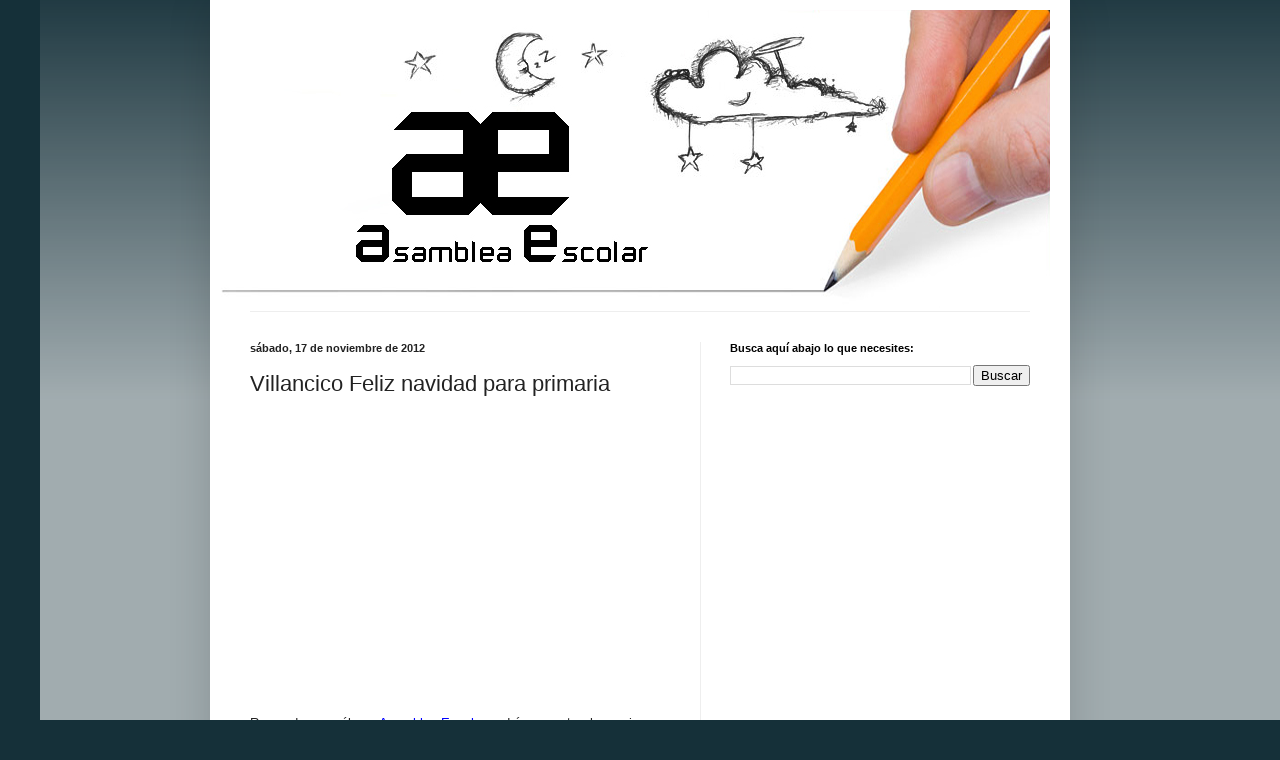

--- FILE ---
content_type: text/html; charset=UTF-8
request_url: http://www.asambleaescolar.com/2012/11/villancico-feliz-navidad-para-primaria.html
body_size: 19636
content:
<!DOCTYPE html>
<html class='v2' dir='ltr' xmlns='http://www.w3.org/1999/xhtml' xmlns:b='http://www.google.com/2005/gml/b' xmlns:data='http://www.google.com/2005/gml/data' xmlns:expr='http://www.google.com/2005/gml/expr'>
<head>
<link href='https://www.blogger.com/static/v1/widgets/335934321-css_bundle_v2.css' rel='stylesheet' type='text/css'/>
<meta content='width=1100' name='viewport'/>
<meta content='09648FE712719E0BC39958390A5ECF4D' name='msvalidate.01'/>
<meta content='4waGYLBzvQ83uskdjNmkwQ3OWTXM_eezU7veEgJNI5w' name='google-site-verification'/>
<meta content='text/html; charset=UTF-8' http-equiv='Content-Type'/>
<meta content='blogger' name='generator'/>
<link href='http://www.asambleaescolar.com/favicon.ico' rel='icon' type='image/x-icon'/>
<link href='http://www.asambleaescolar.com/2012/11/villancico-feliz-navidad-para-primaria.html' rel='canonical'/>
<link rel="alternate" type="application/atom+xml" title="Asamblea Escolar - Atom" href="http://www.asambleaescolar.com/feeds/posts/default" />
<link rel="alternate" type="application/rss+xml" title="Asamblea Escolar - RSS" href="http://www.asambleaescolar.com/feeds/posts/default?alt=rss" />
<link rel="service.post" type="application/atom+xml" title="Asamblea Escolar - Atom" href="https://www.blogger.com/feeds/6432937546851027384/posts/default" />

<link rel="alternate" type="application/atom+xml" title="Asamblea Escolar - Atom" href="http://www.asambleaescolar.com/feeds/7152261155400905215/comments/default" />
<!--Can't find substitution for tag [blog.ieCssRetrofitLinks]-->
<link href='http://lh5.ggpht.com/-85oxYR5rWR8/UKh45zo9s6I/AAAAAAAAGas/IJHcT0HIhPA/video65ac166d125e%25255B3%25255D.jpg?imgmax=800' rel='image_src'/>
<meta content='http://www.asambleaescolar.com/2012/11/villancico-feliz-navidad-para-primaria.html' property='og:url'/>
<meta content='Villancico Feliz navidad para primaria' property='og:title'/>
<meta content='Poesías escolares poemas canciones asambleas escuela, patrióticas ideas asambleas preescolar poemas kinder actividades escolares material didáctico' property='og:description'/>
<meta content='http://lh5.ggpht.com/-85oxYR5rWR8/UKh45zo9s6I/AAAAAAAAGas/IJHcT0HIhPA/w1200-h630-p-k-no-nu/video65ac166d125e%25255B3%25255D.jpg?imgmax=800' property='og:image'/>
<title>Villancico Feliz navidad para primaria : Asamblea Escolar</title>
<meta content='poemas para, poesías para, guion de teatro, canciones de primaria, poesias escolares' name='keywords'/>
<style id='page-skin-1' type='text/css'><!--
/*
-----------------------------------------------
Blogger Template Style
Name:     Simple
Designer: Josh Peterson
URL:      www.noaesthetic.com
----------------------------------------------- */
/* Variable definitions
====================
<Variable name="keycolor" description="Main Color" type="color" default="#66bbdd"/>
<Group description="Page Text" selector="body">
<Variable name="body.font" description="Font" type="font"
default="normal normal 12px Arial, Tahoma, Helvetica, FreeSans, sans-serif"/>
<Variable name="body.text.color" description="Text Color" type="color" default="#222222"/>
</Group>
<Group description="Backgrounds" selector=".body-fauxcolumns-outer">
<Variable name="body.background.color" description="Outer Background" type="color" default="#66bbdd"/>
<Variable name="content.background.color" description="Main Background" type="color" default="#ffffff"/>
<Variable name="header.background.color" description="Header Background" type="color" default="transparent"/>
</Group>
<Group description="Links" selector=".main-outer">
<Variable name="link.color" description="Link Color" type="color" default="#2288bb"/>
<Variable name="link.visited.color" description="Visited Color" type="color" default="#888888"/>
<Variable name="link.hover.color" description="Hover Color" type="color" default="#33aaff"/>
</Group>
<Group description="Blog Title" selector=".header h1">
<Variable name="header.font" description="Font" type="font"
default="normal normal 60px Arial, Tahoma, Helvetica, FreeSans, sans-serif"/>
<Variable name="header.text.color" description="Title Color" type="color" default="#3399bb" />
</Group>
<Group description="Blog Description" selector=".header .description">
<Variable name="description.text.color" description="Description Color" type="color"
default="#777777" />
</Group>
<Group description="Tabs Text" selector=".tabs-inner .widget li a">
<Variable name="tabs.font" description="Font" type="font"
default="normal normal 14px Arial, Tahoma, Helvetica, FreeSans, sans-serif"/>
<Variable name="tabs.text.color" description="Text Color" type="color" default="#999999"/>
<Variable name="tabs.selected.text.color" description="Selected Color" type="color" default="#000000"/>
</Group>
<Group description="Tabs Background" selector=".tabs-outer .PageList">
<Variable name="tabs.background.color" description="Background Color" type="color" default="#f5f5f5"/>
<Variable name="tabs.selected.background.color" description="Selected Color" type="color" default="#eeeeee"/>
</Group>
<Group description="Post Title" selector="h3.post-title, .comments h4">
<Variable name="post.title.font" description="Font" type="font"
default="normal normal 22px Arial, Tahoma, Helvetica, FreeSans, sans-serif"/>
</Group>
<Group description="Date Header" selector=".date-header">
<Variable name="date.header.color" description="Text Color" type="color"
default="#222222"/>
<Variable name="date.header.background.color" description="Background Color" type="color"
default="transparent"/>
</Group>
<Group description="Post Footer" selector=".post-footer">
<Variable name="post.footer.text.color" description="Text Color" type="color" default="#666666"/>
<Variable name="post.footer.background.color" description="Background Color" type="color"
default="#f9f9f9"/>
<Variable name="post.footer.border.color" description="Shadow Color" type="color" default="#eeeeee"/>
</Group>
<Group description="Gadgets" selector="h2">
<Variable name="widget.title.font" description="Title Font" type="font"
default="normal bold 11px Arial, Tahoma, Helvetica, FreeSans, sans-serif"/>
<Variable name="widget.title.text.color" description="Title Color" type="color" default="#000000"/>
<Variable name="widget.alternate.text.color" description="Alternate Color" type="color" default="#999999"/>
</Group>
<Group description="Images" selector=".main-inner">
<Variable name="image.background.color" description="Background Color" type="color" default="#ffffff"/>
<Variable name="image.border.color" description="Border Color" type="color" default="#eeeeee"/>
<Variable name="image.text.color" description="Caption Text Color" type="color" default="#222222"/>
</Group>
<Group description="Accents" selector=".content-inner">
<Variable name="body.rule.color" description="Separator Line Color" type="color" default="#eeeeee"/>
<Variable name="tabs.border.color" description="Tabs Border Color" type="color" default="#eeeeee"/>
</Group>
<Variable name="body.background" description="Body Background" type="background"
color="#153039" default="$(color) none repeat scroll top left"/>
<Variable name="body.background.override" description="Body Background Override" type="string" default=""/>
<Variable name="body.background.gradient.cap" description="Body Gradient Cap" type="url"
default="url(//www.blogblog.com/1kt/simple/gradients_light.png)"/>
<Variable name="body.background.gradient.tile" description="Body Gradient Tile" type="url"
default="url(//www.blogblog.com/1kt/simple/body_gradient_tile_light.png)"/>
<Variable name="content.background.color.selector" description="Content Background Color Selector" type="string" default=".content-inner"/>
<Variable name="content.padding" description="Content Padding" type="length" default="10px"/>
<Variable name="content.padding.horizontal" description="Content Horizontal Padding" type="length" default="10px"/>
<Variable name="content.shadow.spread" description="Content Shadow Spread" type="length" default="40px"/>
<Variable name="content.shadow.spread.webkit" description="Content Shadow Spread (WebKit)" type="length" default="5px"/>
<Variable name="content.shadow.spread.ie" description="Content Shadow Spread (IE)" type="length" default="10px"/>
<Variable name="main.border.width" description="Main Border Width" type="length" default="0"/>
<Variable name="header.background.gradient" description="Header Gradient" type="url" default="none"/>
<Variable name="header.shadow.offset.left" description="Header Shadow Offset Left" type="length" default="-1px"/>
<Variable name="header.shadow.offset.top" description="Header Shadow Offset Top" type="length" default="-1px"/>
<Variable name="header.shadow.spread" description="Header Shadow Spread" type="length" default="1px"/>
<Variable name="header.padding" description="Header Padding" type="length" default="30px"/>
<Variable name="header.border.size" description="Header Border Size" type="length" default="1px"/>
<Variable name="header.bottom.border.size" description="Header Bottom Border Size" type="length" default="1px"/>
<Variable name="header.border.horizontalsize" description="Header Horizontal Border Size" type="length" default="0"/>
<Variable name="description.text.size" description="Description Text Size" type="string" default="140%"/>
<Variable name="tabs.margin.top" description="Tabs Margin Top" type="length" default="0" />
<Variable name="tabs.margin.side" description="Tabs Side Margin" type="length" default="30px" />
<Variable name="tabs.background.gradient" description="Tabs Background Gradient" type="url"
default="url(//www.blogblog.com/1kt/simple/gradients_light.png)"/>
<Variable name="tabs.border.width" description="Tabs Border Width" type="length" default="1px"/>
<Variable name="tabs.bevel.border.width" description="Tabs Bevel Border Width" type="length" default="1px"/>
<Variable name="date.header.padding" description="Date Header Padding" type="string" default="inherit"/>
<Variable name="date.header.letterspacing" description="Date Header Letter Spacing" type="string" default="inherit"/>
<Variable name="date.header.margin" description="Date Header Margin" type="string" default="inherit"/>
<Variable name="post.margin.bottom" description="Post Bottom Margin" type="length" default="25px"/>
<Variable name="image.border.small.size" description="Image Border Small Size" type="length" default="2px"/>
<Variable name="image.border.large.size" description="Image Border Large Size" type="length" default="5px"/>
<Variable name="page.width.selector" description="Page Width Selector" type="string" default=".region-inner"/>
<Variable name="page.width" description="Page Width" type="string" default="auto"/>
<Variable name="main.section.margin" description="Main Section Margin" type="length" default="15px"/>
<Variable name="main.padding" description="Main Padding" type="length" default="15px"/>
<Variable name="main.padding.top" description="Main Padding Top" type="length" default="30px"/>
<Variable name="main.padding.bottom" description="Main Padding Bottom" type="length" default="30px"/>
<Variable name="paging.background"
color="#ffffff"
description="Background of blog paging area" type="background"
default="transparent none no-repeat scroll top center"/>
<Variable name="footer.bevel" description="Bevel border length of footer" type="length" default="0"/>
<Variable name="mobile.background.overlay" description="Mobile Background Overlay" type="string"
default="transparent none repeat scroll top left"/>
<Variable name="mobile.background.size" description="Mobile Background Size" type="string" default="auto"/>
<Variable name="mobile.button.color" description="Mobile Button Color" type="color" default="#ffffff" />
<Variable name="startSide" description="Side where text starts in blog language" type="automatic" default="left"/>
<Variable name="endSide" description="Side where text ends in blog language" type="automatic" default="right"/>
*/
/* Content
----------------------------------------------- */
body, .body-fauxcolumn-outer {
font: normal normal 12px Arial, Tahoma, Helvetica, FreeSans, sans-serif;
color: #222222;
background: #153039 none repeat scroll top left;
padding: 0 40px 40px 40px;
}
html body .region-inner {
min-width: 0;
max-width: 100%;
width: auto;
}
a:link {
text-decoration:none;
color: #0000ff;
}
a:visited {
text-decoration:none;
color: #0000ff;
}
a:hover {
text-decoration:underline;
color: #33aaff;
}
.body-fauxcolumn-outer .fauxcolumn-inner {
background: transparent url(//www.blogblog.com/1kt/simple/body_gradient_tile_light.png) repeat scroll top left;
_background-image: none;
}
.body-fauxcolumn-outer .cap-top {
position: absolute;
z-index: 1;
height: 400px;
width: 100%;
background: #153039 none repeat scroll top left;
}
.body-fauxcolumn-outer .cap-top .cap-left {
width: 100%;
background: transparent url(//www.blogblog.com/1kt/simple/gradients_light.png) repeat-x scroll top left;
_background-image: none;
}
.content-outer {
-moz-box-shadow: 0 0 40px rgba(0, 0, 0, .15);
-webkit-box-shadow: 0 0 5px rgba(0, 0, 0, .15);
-goog-ms-box-shadow: 0 0 10px #333333;
box-shadow: 0 0 40px rgba(0, 0, 0, .15);
margin-bottom: 1px;
}
.content-inner {
padding: 10px 10px;
}
.content-inner {
background-color: #ffffff;
}
/* Header
----------------------------------------------- */
.header-outer {
background: #ffffff none repeat-x scroll 0 -400px;
_background-image: none;
}
.Header h1 {
font: normal normal 60px Arial, Tahoma, Helvetica, FreeSans, sans-serif;
color: #0000ff;
text-shadow: -1px -1px 1px rgba(0, 0, 0, .2);
}
.Header h1 a {
color: #0000ff;
}
.Header .description {
font-size: 140%;
color: #0000ff;
}
.header-inner .Header .titlewrapper {
padding: 22px 30px;
}
.header-inner .Header .descriptionwrapper {
padding: 0 30px;
}
/* Tabs
----------------------------------------------- */
.tabs-inner .section:first-child {
border-top: 1px solid #eeeeee;
}
.tabs-inner .section:first-child ul {
margin-top: -1px;
border-top: 1px solid #eeeeee;
border-left: 0 solid #eeeeee;
border-right: 0 solid #eeeeee;
}
.tabs-inner .widget ul {
background: #f5f5f5 url(//www.blogblog.com/1kt/simple/gradients_light.png) repeat-x scroll 0 -800px;
_background-image: none;
border-bottom: 1px solid #eeeeee;
margin-top: 0;
margin-left: -30px;
margin-right: -30px;
}
.tabs-inner .widget li a {
display: inline-block;
padding: .6em 1em;
font: normal normal 14px Arial, Tahoma, Helvetica, FreeSans, sans-serif;
color: #999999;
border-left: 1px solid #ffffff;
border-right: 1px solid #eeeeee;
}
.tabs-inner .widget li:first-child a {
border-left: none;
}
.tabs-inner .widget li.selected a, .tabs-inner .widget li a:hover {
color: #000000;
background-color: #eeeeee;
text-decoration: none;
}
/* Columns
----------------------------------------------- */
.main-outer {
border-top: 0 solid #eeeeee;
}
.fauxcolumn-left-outer .fauxcolumn-inner {
border-right: 1px solid #eeeeee;
}
.fauxcolumn-right-outer .fauxcolumn-inner {
border-left: 1px solid #eeeeee;
}
/* Headings
----------------------------------------------- */
h2 {
margin: 0 0 1em 0;
font: normal bold 11px Arial, Tahoma, Helvetica, FreeSans, sans-serif;
color: #000000;
}
/* Widgets
----------------------------------------------- */
.widget .zippy {
color: #999999;
text-shadow: 2px 2px 1px rgba(0, 0, 0, .1);
}
.widget .popular-posts ul {
list-style: none;
}
/* Posts
----------------------------------------------- */
.date-header span {
background-color: transparent;
color: #222222;
padding: inherit;
letter-spacing: inherit;
margin: inherit;
}
.main-inner {
padding-top: 30px;
padding-bottom: 30px;
}
.main-inner .column-center-inner {
padding: 0 15px;
}
.main-inner .column-center-inner .section {
margin: 0 15px;
}
.post {
margin: 0 0 25px 0;
}
h3.post-title, .comments h4 {
font: normal normal 22px Arial, Tahoma, Helvetica, FreeSans, sans-serif;
margin: .75em 0 0;
}
.post-body {
font-size: 110%;
line-height: 1.4;
position: relative;
}
.post-body img, .post-body .tr-caption-container, .Profile img, .Image img,
.BlogList .item-thumbnail img {
padding: 2px;
background: #ffffff;
border: 1px solid #eeeeee;
-moz-box-shadow: 1px 1px 5px rgba(0, 0, 0, .1);
-webkit-box-shadow: 1px 1px 5px rgba(0, 0, 0, .1);
box-shadow: 1px 1px 5px rgba(0, 0, 0, .1);
}
.post-body img, .post-body .tr-caption-container {
padding: 5px;
}
.post-body .tr-caption-container {
color: #222222;
}
.post-body .tr-caption-container img {
padding: 0;
background: transparent;
border: none;
-moz-box-shadow: 0 0 0 rgba(0, 0, 0, .1);
-webkit-box-shadow: 0 0 0 rgba(0, 0, 0, .1);
box-shadow: 0 0 0 rgba(0, 0, 0, .1);
}
.post-header {
margin: 0 0 1.5em;
line-height: 1.6;
font-size: 90%;
}
.post-footer {
margin: 20px -2px 0;
padding: 5px 10px;
color: #666666;
background-color: #f9f9f9;
border-bottom: 1px solid #eeeeee;
line-height: 1.6;
font-size: 90%;
}
#comments .comment-author {
padding-top: 1.5em;
border-top: 1px solid #eeeeee;
background-position: 0 1.5em;
}
#comments .comment-author:first-child {
padding-top: 0;
border-top: none;
}
.avatar-image-container {
margin: .2em 0 0;
}
#comments .avatar-image-container img {
border: 1px solid #eeeeee;
}
/* Comments
----------------------------------------------- */
.comments .comments-content .icon.blog-author {
background-repeat: no-repeat;
background-image: url([data-uri]);
}
.comments .comments-content .loadmore a {
border-top: 1px solid #999999;
border-bottom: 1px solid #999999;
}
.comments .comment-thread.inline-thread {
background-color: #f9f9f9;
}
.comments .continue {
border-top: 2px solid #999999;
}
/* Accents
---------------------------------------------- */
.section-columns td.columns-cell {
border-left: 1px solid #eeeeee;
}
.blog-pager {
background: transparent none no-repeat scroll top center;
}
.blog-pager-older-link, .home-link,
.blog-pager-newer-link {
background-color: #ffffff;
padding: 5px;
}
.footer-outer {
border-top: 0 dashed #bbbbbb;
}
/* Mobile
----------------------------------------------- */
body.mobile  {
background-size: auto;
}
.mobile .body-fauxcolumn-outer {
background: transparent none repeat scroll top left;
}
.mobile .body-fauxcolumn-outer .cap-top {
background-size: 100% auto;
}
.mobile .content-outer {
-webkit-box-shadow: 0 0 3px rgba(0, 0, 0, .15);
box-shadow: 0 0 3px rgba(0, 0, 0, .15);
}
body.mobile .AdSense {
margin: 0 -40px;
}
.mobile .tabs-inner .widget ul {
margin-left: 0;
margin-right: 0;
}
.mobile .post {
margin: 0;
}
.mobile .main-inner .column-center-inner .section {
margin: 0;
}
.mobile .date-header span {
padding: 0.1em 10px;
margin: 0 -10px;
}
.mobile h3.post-title {
margin: 0;
}
.mobile .blog-pager {
background: transparent none no-repeat scroll top center;
}
.mobile .footer-outer {
border-top: none;
}
.mobile .main-inner, .mobile .footer-inner {
background-color: #ffffff;
}
.mobile-index-contents {
color: #222222;
}
.mobile-link-button {
background-color: #0000ff;
}
.mobile-link-button a:link, .mobile-link-button a:visited {
color: #ffffff;
}
.mobile .tabs-inner .section:first-child {
border-top: none;
}
.mobile .tabs-inner .PageList .widget-content {
background-color: #eeeeee;
color: #000000;
border-top: 1px solid #eeeeee;
border-bottom: 1px solid #eeeeee;
}
.mobile .tabs-inner .PageList .widget-content .pagelist-arrow {
border-left: 1px solid #eeeeee;
}
.content {
margin-top:-30px !important;
}
.content {
margin-top:-30px !important;
}
.content {
margin-top:-30px !important;
}
.content {
margin-top:-30px !important;
}.content {
margin-top:-30px !important;
}.content {
margin-top:-30px !important;
}.content {
margin-top:-30px !important;
}
.content {
margin-top:-30px !important;
}
--></style>
<style id='template-skin-1' type='text/css'><!--
body {
min-width: 860px;
}
.content-outer, .content-fauxcolumn-outer, .region-inner {
min-width: 860px;
max-width: 860px;
_width: 860px;
}
.main-inner .columns {
padding-left: 0px;
padding-right: 360px;
}
.main-inner .fauxcolumn-center-outer {
left: 0px;
right: 360px;
/* IE6 does not respect left and right together */
_width: expression(this.parentNode.offsetWidth -
parseInt("0px") -
parseInt("360px") + 'px');
}
.main-inner .fauxcolumn-left-outer {
width: 0px;
}
.main-inner .fauxcolumn-right-outer {
width: 360px;
}
.main-inner .column-left-outer {
width: 0px;
right: 100%;
margin-left: -0px;
}
.main-inner .column-right-outer {
width: 360px;
margin-right: -360px;
}
#layout {
min-width: 0;
}
#layout .content-outer {
min-width: 0;
width: 800px;
}
#layout .region-inner {
min-width: 0;
width: auto;
}
--></style>
<link href='https://www.blogger.com/dyn-css/authorization.css?targetBlogID=6432937546851027384&amp;zx=d73697a6-ec2e-4a31-8bed-a5b0dd025d49' media='none' onload='if(media!=&#39;all&#39;)media=&#39;all&#39;' rel='stylesheet'/><noscript><link href='https://www.blogger.com/dyn-css/authorization.css?targetBlogID=6432937546851027384&amp;zx=d73697a6-ec2e-4a31-8bed-a5b0dd025d49' rel='stylesheet'/></noscript>
<meta name='google-adsense-platform-account' content='ca-host-pub-1556223355139109'/>
<meta name='google-adsense-platform-domain' content='blogspot.com'/>

<!-- data-ad-client=ca-pub-2529031039410588 -->

</head>
<body class='loading'>
<div class='navbar no-items section' id='navbar'>
</div>
<div class='body-fauxcolumns'>
<div class='fauxcolumn-outer body-fauxcolumn-outer'>
<div class='cap-top'>
<div class='cap-left'></div>
<div class='cap-right'></div>
</div>
<div class='fauxborder-left'>
<div class='fauxborder-right'></div>
<div class='fauxcolumn-inner'>
</div>
</div>
<div class='cap-bottom'>
<div class='cap-left'></div>
<div class='cap-right'></div>
</div>
</div>
</div>
<div class='content'>
<div class='content-fauxcolumns'>
<div class='fauxcolumn-outer content-fauxcolumn-outer'>
<div class='cap-top'>
<div class='cap-left'></div>
<div class='cap-right'></div>
</div>
<div class='fauxborder-left'>
<div class='fauxborder-right'></div>
<div class='fauxcolumn-inner'>
</div>
</div>
<div class='cap-bottom'>
<div class='cap-left'></div>
<div class='cap-right'></div>
</div>
</div>
</div>
<div class='content-outer'>
<div class='content-cap-top cap-top'>
<div class='cap-left'></div>
<div class='cap-right'></div>
</div>
<div class='fauxborder-left content-fauxborder-left'>
<div class='fauxborder-right content-fauxborder-right'></div>
<div class='content-inner'>
<header>
<div class='header-outer'>
<div class='header-cap-top cap-top'>
<div class='cap-left'></div>
<div class='cap-right'></div>
</div>
<div class='fauxborder-left header-fauxborder-left'>
<div class='fauxborder-right header-fauxborder-right'></div>
<div class='region-inner header-inner'>
<div class='header section' id='header'><div class='widget Header' data-version='1' id='Header1'>
<div id='header-inner'>
<a href='http://www.asambleaescolar.com/' style='display: block'>
<img alt='Asamblea Escolar' height='301px; ' id='Header1_headerimg' src='https://blogger.googleusercontent.com/img/b/R29vZ2xl/AVvXsEiIa6xPxxY8QtywNBKqG7NcQRSQ29TUCnyCTCocuOoosgUlnfNpuQH5v68gVF1C63XH-Gnyfg_KLEjeQFiJufKM2bDSJCvW5Y7gGxY8oSyZ4sRN-TkMOWsF2PhkU_cHRhu79qBqOuSjt0A/s1600/asamblea+escolar.jpg' style='display: block' width='830px; '/>
</a>
</div>
</div></div>
</div>
</div>
<div class='header-cap-bottom cap-bottom'>
<div class='cap-left'></div>
<div class='cap-right'></div>
</div>
</div>
</header>
<div class='tabs-outer'>
<div class='tabs-cap-top cap-top'>
<div class='cap-left'></div>
<div class='cap-right'></div>
</div>
<div class='fauxborder-left tabs-fauxborder-left'>
<div class='fauxborder-right tabs-fauxborder-right'></div>
<div class='region-inner tabs-inner'>
<div class='tabs no-items section' id='crosscol'></div>
<div class='tabs no-items section' id='crosscol-overflow'></div>
</div>
</div>
<div class='tabs-cap-bottom cap-bottom'>
<div class='cap-left'></div>
<div class='cap-right'></div>
</div>
</div>
<div class='main-outer'>
<div class='main-cap-top cap-top'>
<div class='cap-left'></div>
<div class='cap-right'></div>
</div>
<div class='fauxborder-left main-fauxborder-left'>
<div class='fauxborder-right main-fauxborder-right'></div>
<div class='region-inner main-inner'>
<div class='columns fauxcolumns'>
<div class='fauxcolumn-outer fauxcolumn-center-outer'>
<div class='cap-top'>
<div class='cap-left'></div>
<div class='cap-right'></div>
</div>
<div class='fauxborder-left'>
<div class='fauxborder-right'></div>
<div class='fauxcolumn-inner'>
</div>
</div>
<div class='cap-bottom'>
<div class='cap-left'></div>
<div class='cap-right'></div>
</div>
</div>
<div class='fauxcolumn-outer fauxcolumn-left-outer'>
<div class='cap-top'>
<div class='cap-left'></div>
<div class='cap-right'></div>
</div>
<div class='fauxborder-left'>
<div class='fauxborder-right'></div>
<div class='fauxcolumn-inner'>
</div>
</div>
<div class='cap-bottom'>
<div class='cap-left'></div>
<div class='cap-right'></div>
</div>
</div>
<div class='fauxcolumn-outer fauxcolumn-right-outer'>
<div class='cap-top'>
<div class='cap-left'></div>
<div class='cap-right'></div>
</div>
<div class='fauxborder-left'>
<div class='fauxborder-right'></div>
<div class='fauxcolumn-inner'>
</div>
</div>
<div class='cap-bottom'>
<div class='cap-left'></div>
<div class='cap-right'></div>
</div>
</div>
<!-- corrects IE6 width calculation -->
<div class='columns-inner'>
<div class='column-center-outer'>
<div class='column-center-inner'>
<div class='main section' id='main'><div class='widget Blog' data-version='1' id='Blog1'>
<div class='blog-posts hfeed'>

          <div class="date-outer">
        
<h2 class='date-header'><span>sábado, 17 de noviembre de 2012</span></h2>

          <div class="date-posts">
        
<div class='post-outer'>
<div class='post hentry' itemprop='blogPost' itemscope='itemscope' itemtype='http://schema.org/BlogPosting'>
<meta content='http://lh5.ggpht.com/-85oxYR5rWR8/UKh45zo9s6I/AAAAAAAAGas/IJHcT0HIhPA/video65ac166d125e%25255B3%25255D.jpg?imgmax=800' itemprop='image_url'/>
<meta content='6432937546851027384' itemprop='blogId'/>
<meta content='7152261155400905215' itemprop='postId'/>
<a name='7152261155400905215'></a>
<h3 class='post-title entry-title' itemprop='name'>
Villancico Feliz navidad para primaria
</h3>
<div class='post-header'>
<div class='post-header-line-1'></div>
</div>
<div class='post-body entry-content' id='post-body-7152261155400905215' itemprop='description articleBody'>
<div style="padding-bottom: 0px; margin: 0px; padding-left: 0px; padding-right: 0px; display: inline; float: none; padding-top: 0px" id="scid:5737277B-5D6D-4f48-ABFC-DD9C333F4C5D:36d61054-fb37-4cf8-87ec-45c6cb4898ae" class="wlWriterEditableSmartContent"><div id="627c489a-19ce-4ea9-99eb-71309ae2782b" style="margin: 0px; padding: 0px; display: inline;"><div><a href="http://www.youtube.com/watch?v=jy8eLXTpkgE" target="_new"><img alt="" galleryimg="no" onload="var downlevelDiv = document.getElementById(&#39;627c489a-19ce-4ea9-99eb-71309ae2782b&#39;); downlevelDiv.innerHTML = &quot;&lt;div&gt;&lt;object width=\&quot;448\&quot; height=\&quot;252\&quot;&gt;&lt;param name=\&quot;movie\&quot; value=\&quot;http://www.youtube.com/v/jy8eLXTpkgE?hl=en&amp;hd=1\&quot;&gt;&lt;\/param&gt;&lt;embed src=\&quot;http://www.youtube.com/v/jy8eLXTpkgE?hl=en&amp;hd=1\&quot; type=\&quot;application/x-shockwave-flash\&quot; width=\&quot;448\&quot; height=\&quot;252\&quot;&gt;&lt;\/embed&gt;&lt;\/object&gt;&lt;\/div&gt;&quot;;" src="http://lh5.ggpht.com/-85oxYR5rWR8/UKh45zo9s6I/AAAAAAAAGas/IJHcT0HIhPA/video65ac166d125e%25255B3%25255D.jpg?imgmax=800" style="border-style: none"></a></div></div></div><div class="wlWriterHeaderFooter" style="margin:0px; padding:0px 0px 0px 0px;"><p>&#160;</p>                                                                                                      Recuerda que sólo en <a href="http://www.asambleaescolar.com/">Asamblea Escolar</a> podrás encontrar los mejores recursos para tus asambleas escolares, poesías, canciones, poemas, acrósticos, poesías para primaria, poemas para primaria, poesías para preescolar, canciones para la escuela, para los festivales escolares y para los maestros  <p>&#160;</p>                                                                                           <center><a href="http://www.asambleaescolar.com"> <img alt="Recursos Educativos" border="2" src="https://blogger.googleusercontent.com/img/b/R29vZ2xl/AVvXsEiEQWEEsmDxaLlokf9w_09Ctc3aFl1S9qY9aSIA0FPwcSiEkfHWdt8X7iSzMyg8U_DbRvCX0zuyqkXJzDO4v4W3hKiogR12IY4eLMZVe1iPtUMZJBVYEs29JUmAw6I9rsF1K9V4CSKYW1w/s800/asamblea%2520escolar1.png" /></a></center>  </div>  
<div style='clear: both;'></div>
</div>
<div class='post-footer'>
<div class='post-footer-line post-footer-line-1'><span class='post-author vcard'>
Publicado por
<span class='fn' itemprop='author' itemscope='itemscope' itemtype='http://schema.org/Person'>
<span itemprop='name'>Edward</span>
</span>
</span>
<span class='post-timestamp'>
en
<meta content='http://www.asambleaescolar.com/2012/11/villancico-feliz-navidad-para-primaria.html' itemprop='url'/>
<a class='timestamp-link' href='http://www.asambleaescolar.com/2012/11/villancico-feliz-navidad-para-primaria.html' rel='bookmark' title='permanent link'><abbr class='published' itemprop='datePublished' title='2012-11-17T21:58:00-08:00'>21:58</abbr></a>
</span>
<span class='post-icons'>
<span class='item-control blog-admin pid-581548690'>
<a href='https://www.blogger.com/post-edit.g?blogID=6432937546851027384&postID=7152261155400905215&from=pencil' title='Editar entrada'>
<img alt='' class='icon-action' height='18' src='https://resources.blogblog.com/img/icon18_edit_allbkg.gif' width='18'/>
</a>
</span>
</span>
</div>
<div class='post-footer-line post-footer-line-2'><span class='post-labels'>
Etiquetas:
<a href='http://www.asambleaescolar.com/search/label/Villancicos' rel='tag'>Villancicos</a>
</span>
</div>
<div class='post-footer-line post-footer-line-3'><span class='post-location'>
</span>
</div>
</div>
</div>
<div class='comments' id='comments'>
<a name='comments'></a>
</div>
</div>
<div class='inline-ad'>
<script async src="https://pagead2.googlesyndication.com/pagead/js/adsbygoogle.js"></script>
<!-- asambleaescolar_main_Blog1_1x1_as -->
<ins class="adsbygoogle"
     style="display:block"
     data-ad-client="ca-pub-2529031039410588"
     data-ad-host="ca-host-pub-1556223355139109"
     data-ad-host-channel="L0007"
     data-ad-slot="2043534553"
     data-ad-format="auto"
     data-full-width-responsive="true"></ins>
<script>
(adsbygoogle = window.adsbygoogle || []).push({});
</script>
</div>

        </div></div>
      
</div>
<div class='blog-pager' id='blog-pager'>
<span id='blog-pager-newer-link'>
<a class='blog-pager-newer-link' href='http://www.asambleaescolar.com/2012/11/villancico-campanas-navidenas-para.html' id='Blog1_blog-pager-newer-link' title='Entrada más reciente'>Entrada más reciente</a>
</span>
<span id='blog-pager-older-link'>
<a class='blog-pager-older-link' href='http://www.asambleaescolar.com/2012/11/villancico-el-nino-del-tambor-para.html' id='Blog1_blog-pager-older-link' title='Entrada antigua'>Entrada antigua</a>
</span>
<a class='home-link' href='http://www.asambleaescolar.com/'>Inicio</a>
</div>
<div class='clear'></div>
<div class='post-feeds'>
</div>
</div><div class='widget PopularPosts' data-version='1' id='PopularPosts1'>
<h2>Entradas populares</h2>
<div class='widget-content popular-posts'>
<ul>
<li>
<div class='item-content'>
<div class='item-title'><a href='http://www.asambleaescolar.com/2017/06/villancico-desde-belen.html'>Villancico desde Belén</a></div>
<div class='item-snippet'>DESDE BELÉN  Coro Desde Belén se oyen, los caballos al galope, con las alforjas llenas, de regalos hasta el tope (2)  Cabras oro y mulas tra...</div>
</div>
<div style='clear: both;'></div>
</li>
<li>
<div class='item-content'>
<div class='item-title'><a href='http://www.asambleaescolar.com/2011/09/poesia-5-de-febrero-dia-de-la.html'>Poesía 5 de Febrero, día de la constitución para primaria</a></div>
<div class='item-snippet'>  5 DE FEBRERO   Alzo mi voz con esmero   muy alegre el corazón,   este cinco de febrero   día de la Constitución.   Todos los pueblos del M...</div>
</div>
<div style='clear: both;'></div>
</li>
<li>
<div class='item-content'>
<div class='item-title'><a href='http://www.asambleaescolar.com/2011/09/poemas-allende-para-primaria.html'>Poemas a Allende para primaria</a></div>
<div class='item-snippet'>  IGNACIO ALLENDE   Soldado insurgente   de la independencia,   por el bien de México   diste tu existencia.   Tu nombre bendito   hoy lo re...</div>
</div>
<div style='clear: both;'></div>
</li>
<li>
<div class='item-content'>
<div class='item-title'><a href='http://www.asambleaescolar.com/2012/10/poema-la-constitucion-politica-de-mexico.html'>Poema a la Constitución Política de México</a></div>
<div class='item-snippet'>CONSTITUCION POLITICA   &#160;   NUESTRA CONSTITUCION POLITICA   EN QUERETARO SURGIO   EL CONGRESO CNSTITUYENTE   CON GRAN TINO LA FORMO   EL CIN...</div>
</div>
<div style='clear: both;'></div>
</li>
<li>
<div class='item-content'>
<div class='item-title'><a href='http://www.asambleaescolar.com/2010/10/el-matricida-poesia-para-concurso-de.html'>El matricida - poesía para concurso de declamación</a></div>
<div class='item-snippet'>EL MATRICIDA      Sobre el banquillo gris, del acusado, se encuentra un hombre de mirar perdido y de ver su semblante entristecido el corazó...</div>
</div>
<div style='clear: both;'></div>
</li>
<li>
<div class='item-content'>
<div class='item-title'><a href='http://www.asambleaescolar.com/2012/10/letra-del-toque-de-bandera.html'>Letra del Toque de Bandera</a></div>
<div class='item-snippet'>SE LEVANTA EN EL MASTIL MI BANDERA   COMO UN SOL ENTRE CEFIROS Y TRINOS   MUY ADENTRO EN EL TEMPLO DE MI VENERACION   OIGO Y SIENTO CONTENTO...</div>
</div>
<div style='clear: both;'></div>
</li>
<li>
<div class='item-content'>
<div class='item-title'><a href='http://www.asambleaescolar.com/2010/10/maistrito-de-pueblo-poesia-para-el-dia.html'>Maistrito de pueblo - poesía para el dia del maestro</a></div>
<div class='item-snippet'>MAISTRITO DE PUEBLO   Por ABRAHAM RIVERA SÁNCHEZ   Que ya te dije que no Y tus caprichos no acepto, Aunque me dejes de hablar, Aunque te sie...</div>
</div>
<div style='clear: both;'></div>
</li>
<li>
<div class='item-content'>
<div class='item-thumbnail'>
<a href='http://www.asambleaescolar.com/2017/06/resena-de-la-independencia-de-mexico.html' target='_blank'>
<img alt='' border='0' src='https://blogger.googleusercontent.com/img/b/R29vZ2xl/AVvXsEg1KYHawtmMtY2Y0G2nn0p67eeSR3CsSzOIebnVI04sgRsGmWy_8oXZYostDNuIA23SP11v9ErrflauVDgX3swC63O6Ha5nZeRXEcP-3FNTidsxOP0kwsWrZ40fUFe-FLkb1Nup-9mZpv4/w72-h72-p-k-no-nu/?imgmax=800'/>
</a>
</div>
<div class='item-title'><a href='http://www.asambleaescolar.com/2017/06/resena-de-la-independencia-de-mexico.html'>Reseña de la Independencia de México para niños</a></div>
<div class='item-snippet'>LA INDEPENDENCIA DE MÉXICO  (16 de septiembre de 1810) Reseña Durante casi tres siglos, después de la conquista de México por Hernán Cortés ...</div>
</div>
<div style='clear: both;'></div>
</li>
<li>
<div class='item-content'>
<div class='item-thumbnail'>
<a href='http://www.asambleaescolar.com/2013/01/poesia-el-cinco-de-febrero-constitucion.html' target='_blank'>
<img alt='' border='0' src='https://blogger.googleusercontent.com/img/b/R29vZ2xl/AVvXsEiEQWEEsmDxaLlokf9w_09Ctc3aFl1S9qY9aSIA0FPwcSiEkfHWdt8X7iSzMyg8U_DbRvCX0zuyqkXJzDO4v4W3hKiogR12IY4eLMZVe1iPtUMZJBVYEs29JUmAw6I9rsF1K9V4CSKYW1w/w72-h72-p-k-no-nu/asamblea%2520escolar1.png'/>
</a>
</div>
<div class='item-title'><a href='http://www.asambleaescolar.com/2013/01/poesia-el-cinco-de-febrero-constitucion.html'>Poesía el cinco de Febrero -  Constitución Mexicana</a></div>
<div class='item-snippet'>&#161;Oh México! Patria mía   tan bella y tan singular,   gentil como la poesía   y dulce como cantar.   &#160;   Además de las riquezas   naturales d...</div>
</div>
<div style='clear: both;'></div>
</li>
<li>
<div class='item-content'>
<div class='item-thumbnail'>
<a href='http://www.asambleaescolar.com/2013/01/cancion-de-la-constitucion-mexicana.html' target='_blank'>
<img alt='' border='0' src='https://blogger.googleusercontent.com/img/b/R29vZ2xl/AVvXsEjCN_vIwrbTQ7knP_UD9o7kIXyUK9ZJMyMb8rvTHGNzQMEXFtuL2hH30LAwOukdAf6SVEl3_MCD89Rtp7RbEu2TxdU-UwbRlF_rm2EjHETFMX4gXlYL0-r-g5yz36D9mfBmekyGBBy-Kh8/w72-h72-p-k-no-nu/?imgmax=800'/>
</a>
</div>
<div class='item-title'><a href='http://www.asambleaescolar.com/2013/01/cancion-de-la-constitucion-mexicana.html'>Canción de la Constitución Mexicana</a></div>
<div class='item-snippet'>Ahora les traigo una canción que me encontré en Youtube sobre la constitución mexicana, la cual se celebra el 5 de febrero, ésta canción nos...</div>
</div>
<div style='clear: both;'></div>
</li>
</ul>
<div class='clear'></div>
</div>
</div><div class='widget HTML' data-version='1' id='HTML1'>
<div class='widget-content'>
<iframe src="//www.facebook.com/plugins/likebox.php?href=http%3A%2F%2Fwww.facebook.com%2FAsambleaEscolar&amp;width=250&amp;height=290&amp;colorscheme=light&amp;show_faces=true&amp;border_color&amp;stream=false&amp;header=true" scrolling="no" frameborder="0" style="border:none; overflow:hidden; width:250px; height:290px;" allowtransparency="true"></iframe>
</div>
<div class='clear'></div>
</div></div>
</div>
</div>
<div class='column-left-outer'>
<div class='column-left-inner'>
<aside>
</aside>
</div>
</div>
<div class='column-right-outer'>
<div class='column-right-inner'>
<aside>
<div class='sidebar section' id='sidebar-right-1'><div class='widget BlogSearch' data-version='1' id='BlogSearch1'>
<h2 class='title'>Busca aquí abajo lo que necesites:</h2>
<div class='widget-content'>
<div id='BlogSearch1_form'>
<form action='http://www.asambleaescolar.com/search' class='gsc-search-box' target='_top'>
<table cellpadding='0' cellspacing='0' class='gsc-search-box'>
<tbody>
<tr>
<td class='gsc-input'>
<input autocomplete='off' class='gsc-input' name='q' size='10' title='search' type='text' value=''/>
</td>
<td class='gsc-search-button'>
<input class='gsc-search-button' title='search' type='submit' value='Buscar'/>
</td>
</tr>
</tbody>
</table>
</form>
</div>
</div>
<div class='clear'></div>
</div><div class='widget AdSense' data-version='1' id='AdSense1'>
<div class='widget-content'>
<script type="text/javascript">
    google_ad_client = "ca-pub-2529031039410588";
    google_ad_host = "ca-host-pub-1556223355139109";
    google_ad_host_channel = "L0001";
    google_ad_slot = "3778053723";
    google_ad_width = 300;
    google_ad_height = 600;
</script>
<!-- asambleaescolar_sidebar-right-1_AdSense1_300x600_as -->
<script type="text/javascript"
src="//pagead2.googlesyndication.com/pagead/show_ads.js">
</script>
<div class='clear'></div>
</div>
</div><div class='widget AdSense' data-version='1' id='AdSense2'>
<div class='widget-content'>
<script type="text/javascript">
    google_ad_client = "ca-pub-2529031039410588";
    google_ad_host = "ca-host-pub-1556223355139109";
    google_ad_host_channel = "L0001";
    google_ad_slot = "4796256601";
    google_ad_width = 300;
    google_ad_height = 600;
</script>
<!-- asambleaescolar_sidebar-right-1_AdSense2_300x600_as -->
<script type="text/javascript"
src="//pagead2.googlesyndication.com/pagead/show_ads.js">
</script>
<div class='clear'></div>
</div>
</div><div class='widget Label' data-version='1' id='Label1'>
<h2>Labels</h2>
<div class='widget-content list-label-widget-content'>
<ul>
<li>
<a dir='ltr' href='http://www.asambleaescolar.com/search/label/%C2%BFComo%20poner%20una%20poes%C3%ADa%20coral%3F'>&#191;Como poner una poesía coral?</a>
<span dir='ltr'>(1)</span>
</li>
<li>
<a dir='ltr' href='http://www.asambleaescolar.com/search/label/16%20de%20septiembre%20-%20independencia%20de%20M%C3%A9xico%20poemas'>16 de septiembre - independencia de México poemas</a>
<span dir='ltr'>(2)</span>
</li>
<li>
<a dir='ltr' href='http://www.asambleaescolar.com/search/label/5%20de%20Mayo%20-%20Batalla%20de%20puebla'>5 de Mayo - Batalla de puebla</a>
<span dir='ltr'>(12)</span>
</li>
<li>
<a dir='ltr' href='http://www.asambleaescolar.com/search/label/Acr%C3%B3stico%20para%20graduaci%C3%B3n'>Acróstico para graduación</a>
<span dir='ltr'>(1)</span>
</li>
<li>
<a dir='ltr' href='http://www.asambleaescolar.com/search/label/Asamblea%20escolar%20a%20Jos%C3%A9%20Mar%C3%ADa%20Morelos'>Asamblea escolar a José María Morelos</a>
<span dir='ltr'>(1)</span>
</li>
<li>
<a dir='ltr' href='http://www.asambleaescolar.com/search/label/Bailables%20para%20el%20d%C3%ADa%20de%20las%20madres'>Bailables para el día de las madres</a>
<span dir='ltr'>(1)</span>
</li>
<li>
<a dir='ltr' href='http://www.asambleaescolar.com/search/label/Benito%20Juarez'>Benito Juarez</a>
<span dir='ltr'>(18)</span>
</li>
<li>
<a dir='ltr' href='http://www.asambleaescolar.com/search/label/Bien%20se%20puede%20llorar%20-%20Poes%C3%ADa%20a%20la%20libertad'>Bien se puede llorar - Poesía a la libertad</a>
<span dir='ltr'>(1)</span>
</li>
<li>
<a dir='ltr' href='http://www.asambleaescolar.com/search/label/Biografia%20de%20Emiliano%20Zapata'>Biografia de Emiliano Zapata</a>
<span dir='ltr'>(1)</span>
</li>
<li>
<a dir='ltr' href='http://www.asambleaescolar.com/search/label/Canci%C3%B3n%20a%20Francisco%20I%20Madero%20%7C%20Canci%C3%B3n%20a%20la%20Revoluci%C3%B3n%20Mexicana'>Canción a Francisco I Madero | Canción a la Revolución Mexicana</a>
<span dir='ltr'>(1)</span>
</li>
<li>
<a dir='ltr' href='http://www.asambleaescolar.com/search/label/Canci%C3%B3n%20a%20la%20bandera%20de%20M%C3%A9xico%20-%2024%20de%20febrero'>Canción a la bandera de México - 24 de febrero</a>
<span dir='ltr'>(1)</span>
</li>
<li>
<a dir='ltr' href='http://www.asambleaescolar.com/search/label/Canci%C3%B3n%20a%20la%20indendencia%20de%20Mexico'>Canción a la indendencia de Mexico</a>
<span dir='ltr'>(1)</span>
</li>
<li>
<a dir='ltr' href='http://www.asambleaescolar.com/search/label/Canci%C3%B3n%20al%2020%20de%20noviembre%20%7C%20Revolucion%20mexicana'>Canción al 20 de noviembre | Revolucion mexicana</a>
<span dir='ltr'>(1)</span>
</li>
<li>
<a dir='ltr' href='http://www.asambleaescolar.com/search/label/Canci%C3%B3n%20al%2021%20de%20marzo%20Natalicio%20de%20Benito%20Juarez'>Canción al 21 de marzo Natalicio de Benito Juarez</a>
<span dir='ltr'>(1)</span>
</li>
<li>
<a dir='ltr' href='http://www.asambleaescolar.com/search/label/Canci%C3%B3n%20al%20d%C3%ADa%20de%20las%20naciones%20unidas'>Canción al día de las naciones unidas</a>
<span dir='ltr'>(1)</span>
</li>
<li>
<a dir='ltr' href='http://www.asambleaescolar.com/search/label/Canci%C3%B3n%20al%20d%C3%ADa%20del%20soldado%20%7C%20Canci%C3%B3n%20para%20el%20d%C3%ADa%20del%20ej%C3%A9rcito'>Canción al día del soldado | Canción para el día del ejército</a>
<span dir='ltr'>(1)</span>
</li>
<li>
<a dir='ltr' href='http://www.asambleaescolar.com/search/label/Canci%C3%B3n%20al%20mes%20de%20mayo'>Canción al mes de mayo</a>
<span dir='ltr'>(1)</span>
</li>
<li>
<a dir='ltr' href='http://www.asambleaescolar.com/search/label/Cancion%20alegre%20para%20ni%C3%B1os'>Cancion alegre para niños</a>
<span dir='ltr'>(1)</span>
</li>
<li>
<a dir='ltr' href='http://www.asambleaescolar.com/search/label/Canci%C3%B3n%20de%20Benito%20Juarez%20para%20ni%C3%B1os'>Canción de Benito Juarez para niños</a>
<span dir='ltr'>(1)</span>
</li>
<li>
<a dir='ltr' href='http://www.asambleaescolar.com/search/label/Canci%C3%B3n%20de%20d%C3%ADa%20de%20muertos'>Canción de día de muertos</a>
<span dir='ltr'>(1)</span>
</li>
<li>
<a dir='ltr' href='http://www.asambleaescolar.com/search/label/Canci%C3%B3n%20de%20graduaci%C3%B3n%20de%20preescolar'>Canción de graduación de preescolar</a>
<span dir='ltr'>(1)</span>
</li>
<li>
<a dir='ltr' href='http://www.asambleaescolar.com/search/label/Canci%C3%B3n%20de%20graduaci%C3%B3n%20para%20escuela%20primaria'>Canción de graduación para escuela primaria</a>
<span dir='ltr'>(1)</span>
</li>
<li>
<a dir='ltr' href='http://www.asambleaescolar.com/search/label/Canci%C3%B3n%20de%20graduaci%C3%B3n%20para%20ni%C3%B1os'>Canción de graduación para niños</a>
<span dir='ltr'>(1)</span>
</li>
<li>
<a dir='ltr' href='http://www.asambleaescolar.com/search/label/Canci%C3%B3n%20de%20invierno%20para%20ni%C3%B1os'>Canción de invierno para niños</a>
<span dir='ltr'>(1)</span>
</li>
<li>
<a dir='ltr' href='http://www.asambleaescolar.com/search/label/Canci%C3%B3n%20de%20la%20amistad'>Canción de la amistad</a>
<span dir='ltr'>(1)</span>
</li>
<li>
<a dir='ltr' href='http://www.asambleaescolar.com/search/label/Canci%C3%B3n%20de%20la%20revoluci%C3%B3n%20mexicana'>Canción de la revolución mexicana</a>
<span dir='ltr'>(1)</span>
</li>
<li>
<a dir='ltr' href='http://www.asambleaescolar.com/search/label/Canci%C3%B3n%20del%2012%20de%20octubre%20descubrimiento%20de%20Am%C3%A9rica'>Canción del 12 de octubre descubrimiento de América</a>
<span dir='ltr'>(1)</span>
</li>
<li>
<a dir='ltr' href='http://www.asambleaescolar.com/search/label/Canci%C3%B3n%20del%20d%C3%ADa%20de%20la%20amistad'>Canción del día de la amistad</a>
<span dir='ltr'>(1)</span>
</li>
<li>
<a dir='ltr' href='http://www.asambleaescolar.com/search/label/Canci%C3%B3n%20del%20d%C3%ADa%20de%20la%20marina%201%20de%20Junio'>Canción del día de la marina 1 de Junio</a>
<span dir='ltr'>(1)</span>
</li>
<li>
<a dir='ltr' href='http://www.asambleaescolar.com/search/label/Canci%C3%B3n%20del%20d%C3%ADa%20de%20la%20primavera%2021%20de%20Marzo'>Canción del día de la primavera 21 de Marzo</a>
<span dir='ltr'>(1)</span>
</li>
<li>
<a dir='ltr' href='http://www.asambleaescolar.com/search/label/Canci%C3%B3n%20del%20d%C3%ADa%20de%20la%20revoluci%C3%B3n%20para%20ni%C3%B1os'>Canción del día de la revolución para niños</a>
<span dir='ltr'>(1)</span>
</li>
<li>
<a dir='ltr' href='http://www.asambleaescolar.com/search/label/Canci%C3%B3n%20del%20d%C3%ADa%20del%20amor%20para%20ni%C3%B1os'>Canción del día del amor para niños</a>
<span dir='ltr'>(1)</span>
</li>
<li>
<a dir='ltr' href='http://www.asambleaescolar.com/search/label/Canci%C3%B3n%20del%20d%C3%ADa%20del%20maestro'>Canción del día del maestro</a>
<span dir='ltr'>(1)</span>
</li>
<li>
<a dir='ltr' href='http://www.asambleaescolar.com/search/label/Canci%C3%B3n%20del%20d%C3%ADa%20del%20padre'>Canción del día del padre</a>
<span dir='ltr'>(1)</span>
</li>
<li>
<a dir='ltr' href='http://www.asambleaescolar.com/search/label/Canci%C3%B3n%20del%20mes%20de%20junio'>Canción del mes de junio</a>
<span dir='ltr'>(1)</span>
</li>
<li>
<a dir='ltr' href='http://www.asambleaescolar.com/search/label/Canci%C3%B3n%20del%20mes%20de%20marzo'>Canción del mes de marzo</a>
<span dir='ltr'>(1)</span>
</li>
<li>
<a dir='ltr' href='http://www.asambleaescolar.com/search/label/Cancion%20del%20pollito%20pio%20los%20pollitos%20pio'>Cancion del pollito pio los pollitos pio</a>
<span dir='ltr'>(1)</span>
</li>
<li>
<a dir='ltr' href='http://www.asambleaescolar.com/search/label/Canci%C3%B3n%20del%20verano'>Canción del verano</a>
<span dir='ltr'>(1)</span>
</li>
<li>
<a dir='ltr' href='http://www.asambleaescolar.com/search/label/Canci%C3%B3n%20d%C3%ADa%20de%20la%20paz'>Canción día de la paz</a>
<span dir='ltr'>(1)</span>
</li>
<li>
<a dir='ltr' href='http://www.asambleaescolar.com/search/label/Canci%C3%B3n%20los%20derechos%20de%20losni%C3%B1os'>Canción los derechos de losniños</a>
<span dir='ltr'>(1)</span>
</li>
<li>
<a dir='ltr' href='http://www.asambleaescolar.com/search/label/Canci%C3%B3n%20para%20graduaci%C3%B3n%20de%20primaria'>Canción para graduación de primaria</a>
<span dir='ltr'>(1)</span>
</li>
<li>
<a dir='ltr' href='http://www.asambleaescolar.com/search/label/Canci%C3%B3n%20para%20motivar%20a%20los%20ni%C3%B1os'>Canción para motivar a los niños</a>
<span dir='ltr'>(1)</span>
</li>
<li>
<a dir='ltr' href='http://www.asambleaescolar.com/search/label/Canci%C3%B3n%20Septiembre%20Glorioso'>Canción Septiembre Glorioso</a>
<span dir='ltr'>(1)</span>
</li>
<li>
<a dir='ltr' href='http://www.asambleaescolar.com/search/label/Canci%C3%B3n%20sobre%20el%20mes%20de%20abril'>Canción sobre el mes de abril</a>
<span dir='ltr'>(1)</span>
</li>
<li>
<a dir='ltr' href='http://www.asambleaescolar.com/search/label/Canci%C3%B3n%20sobre%20el%20mes%20de%20enero'>Canción sobre el mes de enero</a>
<span dir='ltr'>(1)</span>
</li>
<li>
<a dir='ltr' href='http://www.asambleaescolar.com/search/label/Canci%C3%B3n%20sobre%20la%20primavera'>Canción sobre la primavera</a>
<span dir='ltr'>(1)</span>
</li>
<li>
<a dir='ltr' href='http://www.asambleaescolar.com/search/label/Canciones'>Canciones</a>
<span dir='ltr'>(15)</span>
</li>
<li>
<a dir='ltr' href='http://www.asambleaescolar.com/search/label/Canciones%20del%205%20de%20mayo%20la%20batalla%20de%20puebla'>Canciones del 5 de mayo la batalla de puebla</a>
<span dir='ltr'>(1)</span>
</li>
<li>
<a dir='ltr' href='http://www.asambleaescolar.com/search/label/Canciones%20mexicanas'>Canciones mexicanas</a>
<span dir='ltr'>(1)</span>
</li>
<li>
<a dir='ltr' href='http://www.asambleaescolar.com/search/label/Canciones%20para%20el%20d%C3%ADa%20de%20la%20madre'>Canciones para el día de la madre</a>
<span dir='ltr'>(1)</span>
</li>
<li>
<a dir='ltr' href='http://www.asambleaescolar.com/search/label/Canciones%20para%20el%20d%C3%ADa%20de%20las%20madres%2010%20de%20mayo'>Canciones para el día de las madres 10 de mayo</a>
<span dir='ltr'>(1)</span>
</li>
<li>
<a dir='ltr' href='http://www.asambleaescolar.com/search/label/Chiapas'>Chiapas</a>
<span dir='ltr'>(1)</span>
</li>
<li>
<a dir='ltr' href='http://www.asambleaescolar.com/search/label/Constituci%C3%B3n%20Mexicana'>Constitución Mexicana</a>
<span dir='ltr'>(8)</span>
</li>
<li>
<a dir='ltr' href='http://www.asambleaescolar.com/search/label/Consumaci%C3%B3n%20de%20la%20independencia%20de%20M%C3%A9xico'>Consumación de la independencia de México</a>
<span dir='ltr'>(1)</span>
</li>
<li>
<a dir='ltr' href='http://www.asambleaescolar.com/search/label/Declamaci%C3%B3n'>Declamación</a>
<span dir='ltr'>(7)</span>
</li>
<li>
<a dir='ltr' href='http://www.asambleaescolar.com/search/label/Descubrimiento%20de%20am%C3%A9rica'>Descubrimiento de américa</a>
<span dir='ltr'>(26)</span>
</li>
<li>
<a dir='ltr' href='http://www.asambleaescolar.com/search/label/Dia%20de%20la%20Bandera'>Dia de la Bandera</a>
<span dir='ltr'>(33)</span>
</li>
<li>
<a dir='ltr' href='http://www.asambleaescolar.com/search/label/D%C3%ADa%20de%20la%20Bandera%20-%20Asamblea%20escolar'>Día de la Bandera - Asamblea escolar</a>
<span dir='ltr'>(13)</span>
</li>
<li>
<a dir='ltr' href='http://www.asambleaescolar.com/search/label/d%C3%ADa%20de%20la%20constituci%C3%B3n'>día de la constitución</a>
<span dir='ltr'>(1)</span>
</li>
<li>
<a dir='ltr' href='http://www.asambleaescolar.com/search/label/D%C3%ADa%20de%20la%20Enfermera'>Día de la Enfermera</a>
<span dir='ltr'>(2)</span>
</li>
<li>
<a dir='ltr' href='http://www.asambleaescolar.com/search/label/Dia%20de%20la%20familia'>Dia de la familia</a>
<span dir='ltr'>(1)</span>
</li>
<li>
<a dir='ltr' href='http://www.asambleaescolar.com/search/label/dia%20de%20la%20mujer'>dia de la mujer</a>
<span dir='ltr'>(2)</span>
</li>
<li>
<a dir='ltr' href='http://www.asambleaescolar.com/search/label/Dia%20de%20la%20raza'>Dia de la raza</a>
<span dir='ltr'>(1)</span>
</li>
<li>
<a dir='ltr' href='http://www.asambleaescolar.com/search/label/Dia%20de%20las%20madres'>Dia de las madres</a>
<span dir='ltr'>(8)</span>
</li>
<li>
<a dir='ltr' href='http://www.asambleaescolar.com/search/label/Dia%20de%20muertos'>Dia de muertos</a>
<span dir='ltr'>(23)</span>
</li>
<li>
<a dir='ltr' href='http://www.asambleaescolar.com/search/label/d%C3%ADa%20de%20muertos'>día de muertos</a>
<span dir='ltr'>(9)</span>
</li>
<li>
<a dir='ltr' href='http://www.asambleaescolar.com/search/label/D%C3%ADa%20de%20muertos%20en%20los%20pueblos%20prehisp%C3%A1nicos'>Día de muertos en los pueblos prehispánicos</a>
<span dir='ltr'>(1)</span>
</li>
<li>
<a dir='ltr' href='http://www.asambleaescolar.com/search/label/Dia%20de%20muertos%20para%20ni%C3%B1os'>Dia de muertos para niños</a>
<span dir='ltr'>(7)</span>
</li>
<li>
<a dir='ltr' href='http://www.asambleaescolar.com/search/label/D%C3%ADa%20del%20ej%C3%A9rcito'>Día del ejército</a>
<span dir='ltr'>(1)</span>
</li>
<li>
<a dir='ltr' href='http://www.asambleaescolar.com/search/label/dia%20del%20Maestro'>dia del Maestro</a>
<span dir='ltr'>(15)</span>
</li>
<li>
<a dir='ltr' href='http://www.asambleaescolar.com/search/label/D%C3%ADa%20del%20maestro'>Día del maestro</a>
<span dir='ltr'>(4)</span>
</li>
<li>
<a dir='ltr' href='http://www.asambleaescolar.com/search/label/Dia%20del%20Ni%C3%B1o'>Dia del Niño</a>
<span dir='ltr'>(1)</span>
</li>
<li>
<a dir='ltr' href='http://www.asambleaescolar.com/search/label/Dia%20del%20padre'>Dia del padre</a>
<span dir='ltr'>(14)</span>
</li>
<li>
<a dir='ltr' href='http://www.asambleaescolar.com/search/label/D%C3%ADa%20del%20soldado'>Día del soldado</a>
<span dir='ltr'>(4)</span>
</li>
<li>
<a dir='ltr' href='http://www.asambleaescolar.com/search/label/D%C3%ADa%20del%20Trabajo'>Día del Trabajo</a>
<span dir='ltr'>(2)</span>
</li>
<li>
<a dir='ltr' href='http://www.asambleaescolar.com/search/label/Din%C3%A1micas'>Dinámicas</a>
<span dir='ltr'>(21)</span>
</li>
<li>
<a dir='ltr' href='http://www.asambleaescolar.com/search/label/Dura%20patria%20-%20Poes%C3%ADa%20a%20nuestro%20pa%C3%ADs'>Dura patria - Poesía a nuestro país</a>
<span dir='ltr'>(1)</span>
</li>
<li>
<a dir='ltr' href='http://www.asambleaescolar.com/search/label/Efem%C3%A9rides%20de%20Octubre'>Efemérides de Octubre</a>
<span dir='ltr'>(1)</span>
</li>
<li>
<a dir='ltr' href='http://www.asambleaescolar.com/search/label/Efem%C3%A9rides%20de%20Septiembre'>Efemérides de Septiembre</a>
<span dir='ltr'>(1)</span>
</li>
<li>
<a dir='ltr' href='http://www.asambleaescolar.com/search/label/Efem%C3%A9rides%20del%20mes%20de%20octubre'>Efemérides del mes de octubre</a>
<span dir='ltr'>(1)</span>
</li>
<li>
<a dir='ltr' href='http://www.asambleaescolar.com/search/label/Ejemplo%20de%20proyecto%20de%20ense%C3%B1anza'>Ejemplo de proyecto de enseñanza</a>
<span dir='ltr'>(1)</span>
</li>
<li>
<a dir='ltr' href='http://www.asambleaescolar.com/search/label/El%20m%C3%A1s%20hermoso%20privilegio%20-%20Poema%20al%20d%C3%ADa%20del%20maestro'>El más hermoso privilegio - Poema al día del maestro</a>
<span dir='ltr'>(1)</span>
</li>
<li>
<a dir='ltr' href='http://www.asambleaescolar.com/search/label/Emiliano%20Zapata%20para%20ni%C3%B1os%20%7C%20Biografia%20de%20Emiliano%20Zapata%20en%20video'>Emiliano Zapata para niños | Biografia de Emiliano Zapata en video</a>
<span dir='ltr'>(1)</span>
</li>
<li>
<a dir='ltr' href='http://www.asambleaescolar.com/search/label/En%20otra%20advocaci%C3%B3n%20y%20en%20otro%20tiempo%20-%20Poema'>En otra advocación y en otro tiempo - Poema</a>
<span dir='ltr'>(1)</span>
</li>
<li>
<a dir='ltr' href='http://www.asambleaescolar.com/search/label/Expropiaci%C3%B3n%20Petrolera'>Expropiación Petrolera</a>
<span dir='ltr'>(11)</span>
</li>
<li>
<a dir='ltr' href='http://www.asambleaescolar.com/search/label/Expropiaci%C3%B3n%20Petrolera%20canci%C3%B3n%20para%20ni%C3%B1os'>Expropiación Petrolera canción para niños</a>
<span dir='ltr'>(2)</span>
</li>
<li>
<a dir='ltr' href='http://www.asambleaescolar.com/search/label/Festival%20Navide%C3%B1o'>Festival Navideño</a>
<span dir='ltr'>(2)</span>
</li>
<li>
<a dir='ltr' href='http://www.asambleaescolar.com/search/label/Francisco%20I%20Madero%20en%20video%20%7C%20Video%20de%20Francisco%20I%20Madero%20Biografia%20para%20ni%C3%B1os'>Francisco I Madero en video | Video de Francisco I Madero Biografia para niños</a>
<span dir='ltr'>(1)</span>
</li>
<li>
<a dir='ltr' href='http://www.asambleaescolar.com/search/label/Francisco%20Villa%20para%20ni%C3%B1os%20%7C%20Biografia%20para%20ni%C3%B1os%20en%20video'>Francisco Villa para niños | Biografia para niños en video</a>
<span dir='ltr'>(1)</span>
</li>
<li>
<a dir='ltr' href='http://www.asambleaescolar.com/search/label/Graduaci%C3%B3n'>Graduación</a>
<span dir='ltr'>(17)</span>
</li>
<li>
<a dir='ltr' href='http://www.asambleaescolar.com/search/label/Guion%20teatral%20entrevista%20a%20Cristobal%20Col%C3%B3n%20%7C%20Obra%20Cristobal%20Col%C3%B3n'>Guion teatral entrevista a Cristobal Colón | Obra Cristobal Colón</a>
<span dir='ltr'>(1)</span>
</li>
<li>
<a dir='ltr' href='http://www.asambleaescolar.com/search/label/Halloween'>Halloween</a>
<span dir='ltr'>(1)</span>
</li>
<li>
<a dir='ltr' href='http://www.asambleaescolar.com/search/label/Himno%20Nacional%20Mexicano'>Himno Nacional Mexicano</a>
<span dir='ltr'>(3)</span>
</li>
<li>
<a dir='ltr' href='http://www.asambleaescolar.com/search/label/Historia%20de%20la%20Pastorela'>Historia de la Pastorela</a>
<span dir='ltr'>(1)</span>
</li>
<li>
<a dir='ltr' href='http://www.asambleaescolar.com/search/label/Historia%20de%20las%20banderas%20de%20M%C3%A9xico'>Historia de las banderas de México</a>
<span dir='ltr'>(1)</span>
</li>
<li>
<a dir='ltr' href='http://www.asambleaescolar.com/search/label/Historia%20y%20significado%20de%20la%20pastorela'>Historia y significado de la pastorela</a>
<span dir='ltr'>(1)</span>
</li>
<li>
<a dir='ltr' href='http://www.asambleaescolar.com/search/label/Independencia%20de%20M%C3%A9xico'>Independencia de México</a>
<span dir='ltr'>(45)</span>
</li>
<li>
<a dir='ltr' href='http://www.asambleaescolar.com/search/label/invierno'>invierno</a>
<span dir='ltr'>(1)</span>
</li>
<li>
<a dir='ltr' href='http://www.asambleaescolar.com/search/label/Jose%20Mar%C3%ADa%20Morelos'>Jose María Morelos</a>
<span dir='ltr'>(3)</span>
</li>
<li>
<a dir='ltr' href='http://www.asambleaescolar.com/search/label/La%20lucha%20del%20maestro%20-%20Poes%C3%ADa%20al%20d%C3%ADa%20del%20maestro'>La lucha del maestro - Poesía al día del maestro</a>
<span dir='ltr'>(1)</span>
</li>
<li>
<a dir='ltr' href='http://www.asambleaescolar.com/search/label/Lectura'>Lectura</a>
<span dir='ltr'>(3)</span>
</li>
<li>
<a dir='ltr' href='http://www.asambleaescolar.com/search/label/Manuel%20Acu%C3%B1a'>Manuel Acuña</a>
<span dir='ltr'>(3)</span>
</li>
<li>
<a dir='ltr' href='http://www.asambleaescolar.com/search/label/M%C3%A9xico'>México</a>
<span dir='ltr'>(2)</span>
</li>
<li>
<a dir='ltr' href='http://www.asambleaescolar.com/search/label/Mi%20pa%C3%ADs%20oh%20mi%20pa%C3%ADs%20Efra%C3%ADn%20Huerta%20-%20Poes%C3%ADa%20Mexicana'>Mi país oh mi país Efraín Huerta - Poesía Mexicana</a>
<span dir='ltr'>(1)</span>
</li>
<li>
<a dir='ltr' href='http://www.asambleaescolar.com/search/label/Muerte%20de%20Benito%20Juarez'>Muerte de Benito Juarez</a>
<span dir='ltr'>(1)</span>
</li>
<li>
<a dir='ltr' href='http://www.asambleaescolar.com/search/label/Naciones%20Unidas'>Naciones Unidas</a>
<span dir='ltr'>(25)</span>
</li>
<li>
<a dir='ltr' href='http://www.asambleaescolar.com/search/label/Navidad'>Navidad</a>
<span dir='ltr'>(14)</span>
</li>
<li>
<a dir='ltr' href='http://www.asambleaescolar.com/search/label/Ni%C3%B1os%20H%C3%A9roes'>Niños Héroes</a>
<span dir='ltr'>(24)</span>
</li>
<li>
<a dir='ltr' href='http://www.asambleaescolar.com/search/label/Nocturno%20a%20Rosario%20%7C%20Manuel%20Acu%C3%B1a'>Nocturno a Rosario | Manuel Acuña</a>
<span dir='ltr'>(1)</span>
</li>
<li>
<a dir='ltr' href='http://www.asambleaescolar.com/search/label/Obra%20de%20teatro%20chistosa%20para%20el%20festival%20de%20d%C3%ADa%20de%20las%20madres'>Obra de teatro chistosa para el festival de día de las madres</a>
<span dir='ltr'>(1)</span>
</li>
<li>
<a dir='ltr' href='http://www.asambleaescolar.com/search/label/Obra%20de%20teatro%20de%20la%20Independencia%20de%20M%C3%A9xico%20-%20Representaci%C3%B3n%20del%2016%20de%20Septiembre'>Obra de teatro de la Independencia de México - Representación del 16 de Septiembre</a>
<span dir='ltr'>(1)</span>
</li>
<li>
<a dir='ltr' href='http://www.asambleaescolar.com/search/label/Obra%20de%20teatro%20d%C3%ADa%20de%20muertos'>Obra de teatro día de muertos</a>
<span dir='ltr'>(1)</span>
</li>
<li>
<a dir='ltr' href='http://www.asambleaescolar.com/search/label/Obra%20de%20teatro%20Independencia%20de%20M%C3%A9xico%20Guion%20de%20teatro'>Obra de teatro Independencia de México Guion de teatro</a>
<span dir='ltr'>(1)</span>
</li>
<li>
<a dir='ltr' href='http://www.asambleaescolar.com/search/label/Obra%20teatral%20para%20ni%C3%B1os%20de%20navidad'>Obra teatral para niños de navidad</a>
<span dir='ltr'>(1)</span>
</li>
<li>
<a dir='ltr' href='http://www.asambleaescolar.com/search/label/Octavio%20Paz'>Octavio Paz</a>
<span dir='ltr'>(1)</span>
</li>
<li>
<a dir='ltr' href='http://www.asambleaescolar.com/search/label/Oda%20a%20los%20n%C3%BAmeros'>Oda a los números</a>
<span dir='ltr'>(1)</span>
</li>
<li>
<a dir='ltr' href='http://www.asambleaescolar.com/search/label/Pablo%20Neruda'>Pablo Neruda</a>
<span dir='ltr'>(1)</span>
</li>
<li>
<a dir='ltr' href='http://www.asambleaescolar.com/search/label/Pas%C3%B3%20la%20bandera%20-%20Poes%C3%ADa%20para%20el%20d%C3%ADa%20de%20la%20bandera'>Pasó la bandera - Poesía para el día de la bandera</a>
<span dir='ltr'>(1)</span>
</li>
<li>
<a dir='ltr' href='http://www.asambleaescolar.com/search/label/Pasto'>Pasto</a>
<span dir='ltr'>(1)</span>
</li>
<li>
<a dir='ltr' href='http://www.asambleaescolar.com/search/label/Pastorela'>Pastorela</a>
<span dir='ltr'>(9)</span>
</li>
<li>
<a dir='ltr' href='http://www.asambleaescolar.com/search/label/Pastorela%20chistosa%20%7C%20Pastorela%20Chistosa'>Pastorela chistosa | Pastorela Chistosa</a>
<span dir='ltr'>(1)</span>
</li>
<li>
<a dir='ltr' href='http://www.asambleaescolar.com/search/label/Pastorela%20de%20Navidad%20%7C%20Pastorela%20para%20navidad'>Pastorela de Navidad | Pastorela para navidad</a>
<span dir='ltr'>(1)</span>
</li>
<li>
<a dir='ltr' href='http://www.asambleaescolar.com/search/label/Pastorela%20divertida%20para%20ni%C3%B1os%20%7C%20Pastorela%20para%20ni%C3%B1os'>Pastorela divertida para niños | Pastorela para niños</a>
<span dir='ltr'>(2)</span>
</li>
<li>
<a dir='ltr' href='http://www.asambleaescolar.com/search/label/Pastorela%20navide%C3%B1a%20para%20%20ni%C3%B1os'>Pastorela navideña para  niños</a>
<span dir='ltr'>(1)</span>
</li>
<li>
<a dir='ltr' href='http://www.asambleaescolar.com/search/label/Paz'>Paz</a>
<span dir='ltr'>(5)</span>
</li>
<li>
<a dir='ltr' href='http://www.asambleaescolar.com/search/label/Poema%20a%20la%20madre%3A%20Atr%C3%A1s%20de%20la%20memoria'>Poema a la madre: Atrás de la memoria</a>
<span dir='ltr'>(1)</span>
</li>
<li>
<a dir='ltr' href='http://www.asambleaescolar.com/search/label/Poema%20a%20la%20madre%3A%20Mi%20madre%20hilaba%20en%20silencio'>Poema a la madre: Mi madre hilaba en silencio</a>
<span dir='ltr'>(1)</span>
</li>
<li>
<a dir='ltr' href='http://www.asambleaescolar.com/search/label/Poema%20Ebrio'>Poema Ebrio</a>
<span dir='ltr'>(1)</span>
</li>
<li>
<a dir='ltr' href='http://www.asambleaescolar.com/search/label/Poema%20Mi%20bandera%20para%20el%20d%C3%ADa%20de%20la%20bandera'>Poema Mi bandera para el día de la bandera</a>
<span dir='ltr'>(1)</span>
</li>
<li>
<a dir='ltr' href='http://www.asambleaescolar.com/search/label/Poemas%20de%20Amor'>Poemas de Amor</a>
<span dir='ltr'>(7)</span>
</li>
<li>
<a dir='ltr' href='http://www.asambleaescolar.com/search/label/Poemas%20de%20humor'>Poemas de humor</a>
<span dir='ltr'>(1)</span>
</li>
<li>
<a dir='ltr' href='http://www.asambleaescolar.com/search/label/Poemas%20de%20Jaie%20Sabines'>Poemas de Jaie Sabines</a>
<span dir='ltr'>(1)</span>
</li>
<li>
<a dir='ltr' href='http://www.asambleaescolar.com/search/label/Poemas%20del%2013%20de%20septiembre'>Poemas del 13 de septiembre</a>
<span dir='ltr'>(1)</span>
</li>
<li>
<a dir='ltr' href='http://www.asambleaescolar.com/search/label/Poemas%20mexicanos'>Poemas mexicanos</a>
<span dir='ltr'>(15)</span>
</li>
<li>
<a dir='ltr' href='http://www.asambleaescolar.com/search/label/Poemas%20para%20la%20Paz'>Poemas para la Paz</a>
<span dir='ltr'>(4)</span>
</li>
<li>
<a dir='ltr' href='http://www.asambleaescolar.com/search/label/Poes%C3%ADa%2024%20de%20febrero%20-%20poes%C3%ADa%20al%20d%C3%ADa%20de%20la%20bandera'>Poesía 24 de febrero - poesía al día de la bandera</a>
<span dir='ltr'>(1)</span>
</li>
<li>
<a dir='ltr' href='http://www.asambleaescolar.com/search/label/Poes%C3%ADa%20a%20Aquiles%20Serd%C3%A1n'>Poesía a Aquiles Serdán</a>
<span dir='ltr'>(1)</span>
</li>
<li>
<a dir='ltr' href='http://www.asambleaescolar.com/search/label/Poes%C3%ADa%20a%20Belisario%20Dominguez'>Poesía a Belisario Dominguez</a>
<span dir='ltr'>(1)</span>
</li>
<li>
<a dir='ltr' href='http://www.asambleaescolar.com/search/label/Poes%C3%ADa%20a%20Cristobal%20Col%C3%B3n%20%7C%20Poema%20al%20descubrimiento%20de%20Am%C3%A9rica'>Poesía a Cristobal Colón | Poema al descubrimiento de América</a>
<span dir='ltr'>(1)</span>
</li>
<li>
<a dir='ltr' href='http://www.asambleaescolar.com/search/label/Poes%C3%ADa%20a%20Diciembre'>Poesía a Diciembre</a>
<span dir='ltr'>(1)</span>
</li>
<li>
<a dir='ltr' href='http://www.asambleaescolar.com/search/label/Poes%C3%ADa%20a%20Febrero'>Poesía a Febrero</a>
<span dir='ltr'>(1)</span>
</li>
<li>
<a dir='ltr' href='http://www.asambleaescolar.com/search/label/Poes%C3%ADa%20a%20Guatemala'>Poesía a Guatemala</a>
<span dir='ltr'>(1)</span>
</li>
<li>
<a dir='ltr' href='http://www.asambleaescolar.com/search/label/Poes%C3%ADa%20a%20Hidalgo'>Poesía a Hidalgo</a>
<span dir='ltr'>(1)</span>
</li>
<li>
<a dir='ltr' href='http://www.asambleaescolar.com/search/label/Poes%C3%ADa%20a%20Juarez%20y%20el%20M%C3%A9xico%20moderno'>Poesía a Juarez y el México moderno</a>
<span dir='ltr'>(1)</span>
</li>
<li>
<a dir='ltr' href='http://www.asambleaescolar.com/search/label/Poes%C3%ADa%20a%20la%20bandera%20de%20M%C3%A9xico'>Poesía a la bandera de México</a>
<span dir='ltr'>(1)</span>
</li>
<li>
<a dir='ltr' href='http://www.asambleaescolar.com/search/label/Poes%C3%ADa%20a%20la%20Bandera%20para%20el%2024%20de%20Febrero'>Poesía a la Bandera para el 24 de Febrero</a>
<span dir='ltr'>(2)</span>
</li>
<li>
<a dir='ltr' href='http://www.asambleaescolar.com/search/label/Poes%C3%ADa%20a%20la%20bandera%20para%20ni%C3%B1os'>Poesía a la bandera para niños</a>
<span dir='ltr'>(1)</span>
</li>
<li>
<a dir='ltr' href='http://www.asambleaescolar.com/search/label/Poes%C3%ADa%20a%20la%20constituci%C3%B3n%20para%20ni%C3%B1os'>Poesía a la constitución para niños</a>
<span dir='ltr'>(1)</span>
</li>
<li>
<a dir='ltr' href='http://www.asambleaescolar.com/search/label/Poes%C3%ADa%20a%20la%20Patria'>Poesía a la Patria</a>
<span dir='ltr'>(1)</span>
</li>
<li>
<a dir='ltr' href='http://www.asambleaescolar.com/search/label/Poes%C3%ADa%20a%20la%20Paz%20-%20Himno%20a%20la%20paz'>Poesía a la Paz - Himno a la paz</a>
<span dir='ltr'>(1)</span>
</li>
<li>
<a dir='ltr' href='http://www.asambleaescolar.com/search/label/Poes%C3%ADa%20a%20la%20primavera%20-%2021%20de%20marzo'>Poesía a la primavera - 21 de marzo</a>
<span dir='ltr'>(1)</span>
</li>
<li>
<a dir='ltr' href='http://www.asambleaescolar.com/search/label/Poes%C3%ADa%20a%20Leona%20Vicario'>Poesía a Leona Vicario</a>
<span dir='ltr'>(1)</span>
</li>
<li>
<a dir='ltr' href='http://www.asambleaescolar.com/search/label/Poes%C3%ADa%20a%20los%20ni%C3%B1os%20de%20la%20calle'>Poesía a los niños de la calle</a>
<span dir='ltr'>(1)</span>
</li>
<li>
<a dir='ltr' href='http://www.asambleaescolar.com/search/label/poes%C3%ADa%20a%20los%20ni%C3%B1os%20heroes'>poesía a los niños heroes</a>
<span dir='ltr'>(1)</span>
</li>
<li>
<a dir='ltr' href='http://www.asambleaescolar.com/search/label/Poes%C3%ADa%20a%20los%20Reyes%20Magos'>Poesía a los Reyes Magos</a>
<span dir='ltr'>(1)</span>
</li>
<li>
<a dir='ltr' href='http://www.asambleaescolar.com/search/label/Poes%C3%ADa%20a%20mi%20madre%20-%20Poema%20para%20el%20festival%20del%2010%20de%20mayo'>Poesía a mi madre - Poema para el festival del 10 de mayo</a>
<span dir='ltr'>(1)</span>
</li>
<li>
<a dir='ltr' href='http://www.asambleaescolar.com/search/label/Poes%C3%ADa%20a%20Porfirio%20Diaz'>Poesía a Porfirio Diaz</a>
<span dir='ltr'>(1)</span>
</li>
<li>
<a dir='ltr' href='http://www.asambleaescolar.com/search/label/Poes%C3%ADa%20al%20abuelo'>Poesía al abuelo</a>
<span dir='ltr'>(1)</span>
</li>
<li>
<a dir='ltr' href='http://www.asambleaescolar.com/search/label/Poes%C3%ADa%20al%20D%C3%ADa%20de%20la%20Mujer%20-%208%20de%20Marzo'>Poesía al Día de la Mujer - 8 de Marzo</a>
<span dir='ltr'>(1)</span>
</li>
<li>
<a dir='ltr' href='http://www.asambleaescolar.com/search/label/Poes%C3%ADa%20al%20d%C3%ADa%20del%20alba%C3%B1il'>Poesía al día del albañil</a>
<span dir='ltr'>(1)</span>
</li>
<li>
<a dir='ltr' href='http://www.asambleaescolar.com/search/label/Poes%C3%ADa%20al%20D%C3%ADa%20del%20Ej%C3%A9rcito'>Poesía al Día del Ejército</a>
<span dir='ltr'>(1)</span>
</li>
<li>
<a dir='ltr' href='http://www.asambleaescolar.com/search/label/Poesia%20contra%20las%20drogas'>Poesia contra las drogas</a>
<span dir='ltr'>(1)</span>
</li>
<li>
<a dir='ltr' href='http://www.asambleaescolar.com/search/label/Poes%C3%ADa%20coral'>Poesía coral</a>
<span dir='ltr'>(3)</span>
</li>
<li>
<a dir='ltr' href='http://www.asambleaescolar.com/search/label/Poes%C3%ADa%20corta%20a%20la%20bandera%20de%20M%C3%A9xico%20para%20Kinder'>Poesía corta a la bandera de México para Kinder</a>
<span dir='ltr'>(1)</span>
</li>
<li>
<a dir='ltr' href='http://www.asambleaescolar.com/search/label/Poes%C3%ADa%20corta%20a%20la%20madre%20para%20preescolar'>Poesía corta a la madre para preescolar</a>
<span dir='ltr'>(1)</span>
</li>
<li>
<a dir='ltr' href='http://www.asambleaescolar.com/search/label/Poes%C3%ADa%20corta%20Madrecita'>Poesía corta Madrecita</a>
<span dir='ltr'>(1)</span>
</li>
<li>
<a dir='ltr' href='http://www.asambleaescolar.com/search/label/Poes%C3%ADa%20corta%20para%20el%20d%C3%ADa%20de%20la%20madre%20La%20reina%20de%20las%20flores'>Poesía corta para el día de la madre La reina de las flores</a>
<span dir='ltr'>(1)</span>
</li>
<li>
<a dir='ltr' href='http://www.asambleaescolar.com/search/label/poesia%20de%20graduacion'>poesia de graduacion</a>
<span dir='ltr'>(1)</span>
</li>
<li>
<a dir='ltr' href='http://www.asambleaescolar.com/search/label/Poes%C3%ADa%20de%20la%20Higiene%20escolar'>Poesía de la Higiene escolar</a>
<span dir='ltr'>(1)</span>
</li>
<li>
<a dir='ltr' href='http://www.asambleaescolar.com/search/label/Poes%C3%ADa%20de%20la%20independencia%20de%20M%C3%A9xico%20-%20Tres%20siglos'>Poesía de la independencia de México - Tres siglos</a>
<span dir='ltr'>(1)</span>
</li>
<li>
<a dir='ltr' href='http://www.asambleaescolar.com/search/label/Poes%C3%ADa%20del%205%20de%20febrero'>Poesía del 5 de febrero</a>
<span dir='ltr'>(1)</span>
</li>
<li>
<a dir='ltr' href='http://www.asambleaescolar.com/search/label/Poes%C3%ADa%20Diez%20de%20Mayo'>Poesía Diez de Mayo</a>
<span dir='ltr'>(1)</span>
</li>
<li>
<a dir='ltr' href='http://www.asambleaescolar.com/search/label/Poes%C3%ADa%20el%20d%C3%ADa%20del%20trabajo'>Poesía el día del trabajo</a>
<span dir='ltr'>(1)</span>
</li>
<li>
<a dir='ltr' href='http://www.asambleaescolar.com/search/label/Poes%C3%ADa%20l%C3%A1baro%20patrio%20-%2024%20de%20febrero%20d%C3%ADa%20de%20la%20bandera'>Poesía lábaro patrio - 24 de febrero día de la bandera</a>
<span dir='ltr'>(1)</span>
</li>
<li>
<a dir='ltr' href='http://www.asambleaescolar.com/search/label/Poes%C3%ADa%20para%20el%20dia%20de%20la%20bandera%20%7C%20Cuna%20de%20honor'>Poesía para el dia de la bandera | Cuna de honor</a>
<span dir='ltr'>(1)</span>
</li>
<li>
<a dir='ltr' href='http://www.asambleaescolar.com/search/label/Poesia%20para%20el%20d%C3%ADa%20de%20las%20madres%20%7C%20Poes%C3%ADa%20para%20el%2010%20de%20mayo'>Poesia para el día de las madres | Poesía para el 10 de mayo</a>
<span dir='ltr'>(1)</span>
</li>
<li>
<a dir='ltr' href='http://www.asambleaescolar.com/search/label/Poes%C3%ADa%20para%20el%20d%C3%ADa%20del%20ni%C3%B1o'>Poesía para el día del niño</a>
<span dir='ltr'>(1)</span>
</li>
<li>
<a dir='ltr' href='http://www.asambleaescolar.com/search/label/Poes%C3%ADa%20para%20ni%C3%B1os%20de%20las%20tres%20carabelas%20Cristobal%20Colon%20d%C3%ADa%20del%20descubrimiento%20de%20am%C3%A9rica'>Poesía para niños de las tres carabelas Cristobal Colon día del descubrimiento de américa</a>
<span dir='ltr'>(1)</span>
</li>
<li>
<a dir='ltr' href='http://www.asambleaescolar.com/search/label/Poes%C3%ADas'>Poesías</a>
<span dir='ltr'>(39)</span>
</li>
<li>
<a dir='ltr' href='http://www.asambleaescolar.com/search/label/Poes%C3%ADas%20de%20la%20Independencia%20de%20Mexico%20%7C%20Mes%20patrio'>Poesías de la Independencia de Mexico | Mes patrio</a>
<span dir='ltr'>(1)</span>
</li>
<li>
<a dir='ltr' href='http://www.asambleaescolar.com/search/label/Poes%C3%ADas%20de%20protesta%20y%20libertad'>Poesías de protesta y libertad</a>
<span dir='ltr'>(1)</span>
</li>
<li>
<a dir='ltr' href='http://www.asambleaescolar.com/search/label/Poes%C3%ADas%20para%20el%20d%C3%ADa%20de%20las%20madres%20%7C%20Poemas%20para%20mam%C3%A1'>Poesías para el día de las madres | Poemas para mamá</a>
<span dir='ltr'>(1)</span>
</li>
<li>
<a dir='ltr' href='http://www.asambleaescolar.com/search/label/Poes%C3%ADas%20para%20el%20mes%20de%20septiembre'>Poesías para el mes de septiembre</a>
<span dir='ltr'>(1)</span>
</li>
<li>
<a dir='ltr' href='http://www.asambleaescolar.com/search/label/Por%20qu%C3%A9%20me%20quit%C3%A9%20del%20vicio'>Por qué me quité del vicio</a>
<span dir='ltr'>(1)</span>
</li>
<li>
<a dir='ltr' href='http://www.asambleaescolar.com/search/label/Porfiriato'>Porfiriato</a>
<span dir='ltr'>(1)</span>
</li>
<li>
<a dir='ltr' href='http://www.asambleaescolar.com/search/label/Porfirio%20Diaz'>Porfirio Diaz</a>
<span dir='ltr'>(1)</span>
</li>
<li>
<a dir='ltr' href='http://www.asambleaescolar.com/search/label/Primavera'>Primavera</a>
<span dir='ltr'>(4)</span>
</li>
<li>
<a dir='ltr' href='http://www.asambleaescolar.com/search/label/Principales%20art%C3%ADculos%20de%20la%20Constitucion'>Principales artículos de la Constitucion</a>
<span dir='ltr'>(1)</span>
</li>
<li>
<a dir='ltr' href='http://www.asambleaescolar.com/search/label/Reflexi%C3%B3n'>Reflexión</a>
<span dir='ltr'>(3)</span>
</li>
<li>
<a dir='ltr' href='http://www.asambleaescolar.com/search/label/Rese%C3%B1a%20del%20d%C3%ADa%20de%20la%20bandera%20-%2024%20de%20febrero'>Reseña del día de la bandera - 24 de febrero</a>
<span dir='ltr'>(1)</span>
</li>
<li>
<a dir='ltr' href='http://www.asambleaescolar.com/search/label/Rese%C3%B1a%20L%C3%A1zaro%20C%C3%A1rdenas'>Reseña Lázaro Cárdenas</a>
<span dir='ltr'>(1)</span>
</li>
<li>
<a dir='ltr' href='http://www.asambleaescolar.com/search/label/Revoluci%C3%B3n%20Mexicana'>Revolución Mexicana</a>
<span dir='ltr'>(51)</span>
</li>
<li>
<a dir='ltr' href='http://www.asambleaescolar.com/search/label/RIEB'>RIEB</a>
<span dir='ltr'>(1)</span>
</li>
<li>
<a dir='ltr' href='http://www.asambleaescolar.com/search/label/Teatro'>Teatro</a>
<span dir='ltr'>(1)</span>
</li>
<li>
<a dir='ltr' href='http://www.asambleaescolar.com/search/label/vacaciones'>vacaciones</a>
<span dir='ltr'>(1)</span>
</li>
<li>
<a dir='ltr' href='http://www.asambleaescolar.com/search/label/Video%20de%20Francisco%20I%20Madero%20para%20ni%C3%B1os%20%7C%20Revoluci%C3%B3n%20Mexicana'>Video de Francisco I Madero para niños | Revolución Mexicana</a>
<span dir='ltr'>(1)</span>
</li>
<li>
<a dir='ltr' href='http://www.asambleaescolar.com/search/label/Video%20de%20la%20revoluci%C3%B3n%20Mexicana%20para%20ni%C3%B1os%20%7C%20Revoluci%C3%B3n'>Video de la revolución Mexicana para niños | Revolución</a>
<span dir='ltr'>(1)</span>
</li>
<li>
<a dir='ltr' href='http://www.asambleaescolar.com/search/label/Villancicos'>Villancicos</a>
<span dir='ltr'>(14)</span>
</li>
</ul>
<div class='clear'></div>
</div>
</div><div class='widget BlogArchive' data-version='1' id='BlogArchive1'>
<h2>Blog Archive</h2>
<div class='widget-content'>
<div id='ArchiveList'>
<div id='BlogArchive1_ArchiveList'>
<ul class='hierarchy'>
<li class='archivedate collapsed'>
<a class='toggle' href='javascript:void(0)'>
<span class='zippy'>

        &#9658;&#160;
      
</span>
</a>
<a class='post-count-link' href='http://www.asambleaescolar.com/2025/'>
2025
</a>
<span class='post-count' dir='ltr'>(3)</span>
<ul class='hierarchy'>
<li class='archivedate collapsed'>
<a class='toggle' href='javascript:void(0)'>
<span class='zippy'>

        &#9658;&#160;
      
</span>
</a>
<a class='post-count-link' href='http://www.asambleaescolar.com/2025/07/'>
julio
</a>
<span class='post-count' dir='ltr'>(2)</span>
</li>
</ul>
<ul class='hierarchy'>
<li class='archivedate collapsed'>
<a class='toggle' href='javascript:void(0)'>
<span class='zippy'>

        &#9658;&#160;
      
</span>
</a>
<a class='post-count-link' href='http://www.asambleaescolar.com/2025/03/'>
marzo
</a>
<span class='post-count' dir='ltr'>(1)</span>
</li>
</ul>
</li>
</ul>
<ul class='hierarchy'>
<li class='archivedate collapsed'>
<a class='toggle' href='javascript:void(0)'>
<span class='zippy'>

        &#9658;&#160;
      
</span>
</a>
<a class='post-count-link' href='http://www.asambleaescolar.com/2024/'>
2024
</a>
<span class='post-count' dir='ltr'>(8)</span>
<ul class='hierarchy'>
<li class='archivedate collapsed'>
<a class='toggle' href='javascript:void(0)'>
<span class='zippy'>

        &#9658;&#160;
      
</span>
</a>
<a class='post-count-link' href='http://www.asambleaescolar.com/2024/03/'>
marzo
</a>
<span class='post-count' dir='ltr'>(8)</span>
</li>
</ul>
</li>
</ul>
<ul class='hierarchy'>
<li class='archivedate collapsed'>
<a class='toggle' href='javascript:void(0)'>
<span class='zippy'>

        &#9658;&#160;
      
</span>
</a>
<a class='post-count-link' href='http://www.asambleaescolar.com/2018/'>
2018
</a>
<span class='post-count' dir='ltr'>(15)</span>
<ul class='hierarchy'>
<li class='archivedate collapsed'>
<a class='toggle' href='javascript:void(0)'>
<span class='zippy'>

        &#9658;&#160;
      
</span>
</a>
<a class='post-count-link' href='http://www.asambleaescolar.com/2018/08/'>
agosto
</a>
<span class='post-count' dir='ltr'>(1)</span>
</li>
</ul>
<ul class='hierarchy'>
<li class='archivedate collapsed'>
<a class='toggle' href='javascript:void(0)'>
<span class='zippy'>

        &#9658;&#160;
      
</span>
</a>
<a class='post-count-link' href='http://www.asambleaescolar.com/2018/06/'>
junio
</a>
<span class='post-count' dir='ltr'>(4)</span>
</li>
</ul>
<ul class='hierarchy'>
<li class='archivedate collapsed'>
<a class='toggle' href='javascript:void(0)'>
<span class='zippy'>

        &#9658;&#160;
      
</span>
</a>
<a class='post-count-link' href='http://www.asambleaescolar.com/2018/03/'>
marzo
</a>
<span class='post-count' dir='ltr'>(3)</span>
</li>
</ul>
<ul class='hierarchy'>
<li class='archivedate collapsed'>
<a class='toggle' href='javascript:void(0)'>
<span class='zippy'>

        &#9658;&#160;
      
</span>
</a>
<a class='post-count-link' href='http://www.asambleaescolar.com/2018/01/'>
enero
</a>
<span class='post-count' dir='ltr'>(7)</span>
</li>
</ul>
</li>
</ul>
<ul class='hierarchy'>
<li class='archivedate collapsed'>
<a class='toggle' href='javascript:void(0)'>
<span class='zippy'>

        &#9658;&#160;
      
</span>
</a>
<a class='post-count-link' href='http://www.asambleaescolar.com/2017/'>
2017
</a>
<span class='post-count' dir='ltr'>(89)</span>
<ul class='hierarchy'>
<li class='archivedate collapsed'>
<a class='toggle' href='javascript:void(0)'>
<span class='zippy'>

        &#9658;&#160;
      
</span>
</a>
<a class='post-count-link' href='http://www.asambleaescolar.com/2017/12/'>
diciembre
</a>
<span class='post-count' dir='ltr'>(1)</span>
</li>
</ul>
<ul class='hierarchy'>
<li class='archivedate collapsed'>
<a class='toggle' href='javascript:void(0)'>
<span class='zippy'>

        &#9658;&#160;
      
</span>
</a>
<a class='post-count-link' href='http://www.asambleaescolar.com/2017/10/'>
octubre
</a>
<span class='post-count' dir='ltr'>(2)</span>
</li>
</ul>
<ul class='hierarchy'>
<li class='archivedate collapsed'>
<a class='toggle' href='javascript:void(0)'>
<span class='zippy'>

        &#9658;&#160;
      
</span>
</a>
<a class='post-count-link' href='http://www.asambleaescolar.com/2017/09/'>
septiembre
</a>
<span class='post-count' dir='ltr'>(26)</span>
</li>
</ul>
<ul class='hierarchy'>
<li class='archivedate collapsed'>
<a class='toggle' href='javascript:void(0)'>
<span class='zippy'>

        &#9658;&#160;
      
</span>
</a>
<a class='post-count-link' href='http://www.asambleaescolar.com/2017/07/'>
julio
</a>
<span class='post-count' dir='ltr'>(1)</span>
</li>
</ul>
<ul class='hierarchy'>
<li class='archivedate collapsed'>
<a class='toggle' href='javascript:void(0)'>
<span class='zippy'>

        &#9658;&#160;
      
</span>
</a>
<a class='post-count-link' href='http://www.asambleaescolar.com/2017/06/'>
junio
</a>
<span class='post-count' dir='ltr'>(59)</span>
</li>
</ul>
</li>
</ul>
<ul class='hierarchy'>
<li class='archivedate collapsed'>
<a class='toggle' href='javascript:void(0)'>
<span class='zippy'>

        &#9658;&#160;
      
</span>
</a>
<a class='post-count-link' href='http://www.asambleaescolar.com/2016/'>
2016
</a>
<span class='post-count' dir='ltr'>(20)</span>
<ul class='hierarchy'>
<li class='archivedate collapsed'>
<a class='toggle' href='javascript:void(0)'>
<span class='zippy'>

        &#9658;&#160;
      
</span>
</a>
<a class='post-count-link' href='http://www.asambleaescolar.com/2016/12/'>
diciembre
</a>
<span class='post-count' dir='ltr'>(12)</span>
</li>
</ul>
<ul class='hierarchy'>
<li class='archivedate collapsed'>
<a class='toggle' href='javascript:void(0)'>
<span class='zippy'>

        &#9658;&#160;
      
</span>
</a>
<a class='post-count-link' href='http://www.asambleaescolar.com/2016/08/'>
agosto
</a>
<span class='post-count' dir='ltr'>(1)</span>
</li>
</ul>
<ul class='hierarchy'>
<li class='archivedate collapsed'>
<a class='toggle' href='javascript:void(0)'>
<span class='zippy'>

        &#9658;&#160;
      
</span>
</a>
<a class='post-count-link' href='http://www.asambleaescolar.com/2016/05/'>
mayo
</a>
<span class='post-count' dir='ltr'>(1)</span>
</li>
</ul>
<ul class='hierarchy'>
<li class='archivedate collapsed'>
<a class='toggle' href='javascript:void(0)'>
<span class='zippy'>

        &#9658;&#160;
      
</span>
</a>
<a class='post-count-link' href='http://www.asambleaescolar.com/2016/01/'>
enero
</a>
<span class='post-count' dir='ltr'>(6)</span>
</li>
</ul>
</li>
</ul>
<ul class='hierarchy'>
<li class='archivedate collapsed'>
<a class='toggle' href='javascript:void(0)'>
<span class='zippy'>

        &#9658;&#160;
      
</span>
</a>
<a class='post-count-link' href='http://www.asambleaescolar.com/2015/'>
2015
</a>
<span class='post-count' dir='ltr'>(19)</span>
<ul class='hierarchy'>
<li class='archivedate collapsed'>
<a class='toggle' href='javascript:void(0)'>
<span class='zippy'>

        &#9658;&#160;
      
</span>
</a>
<a class='post-count-link' href='http://www.asambleaescolar.com/2015/09/'>
septiembre
</a>
<span class='post-count' dir='ltr'>(7)</span>
</li>
</ul>
<ul class='hierarchy'>
<li class='archivedate collapsed'>
<a class='toggle' href='javascript:void(0)'>
<span class='zippy'>

        &#9658;&#160;
      
</span>
</a>
<a class='post-count-link' href='http://www.asambleaescolar.com/2015/08/'>
agosto
</a>
<span class='post-count' dir='ltr'>(2)</span>
</li>
</ul>
<ul class='hierarchy'>
<li class='archivedate collapsed'>
<a class='toggle' href='javascript:void(0)'>
<span class='zippy'>

        &#9658;&#160;
      
</span>
</a>
<a class='post-count-link' href='http://www.asambleaescolar.com/2015/05/'>
mayo
</a>
<span class='post-count' dir='ltr'>(2)</span>
</li>
</ul>
<ul class='hierarchy'>
<li class='archivedate collapsed'>
<a class='toggle' href='javascript:void(0)'>
<span class='zippy'>

        &#9658;&#160;
      
</span>
</a>
<a class='post-count-link' href='http://www.asambleaescolar.com/2015/04/'>
abril
</a>
<span class='post-count' dir='ltr'>(5)</span>
</li>
</ul>
<ul class='hierarchy'>
<li class='archivedate collapsed'>
<a class='toggle' href='javascript:void(0)'>
<span class='zippy'>

        &#9658;&#160;
      
</span>
</a>
<a class='post-count-link' href='http://www.asambleaescolar.com/2015/01/'>
enero
</a>
<span class='post-count' dir='ltr'>(3)</span>
</li>
</ul>
</li>
</ul>
<ul class='hierarchy'>
<li class='archivedate collapsed'>
<a class='toggle' href='javascript:void(0)'>
<span class='zippy'>

        &#9658;&#160;
      
</span>
</a>
<a class='post-count-link' href='http://www.asambleaescolar.com/2014/'>
2014
</a>
<span class='post-count' dir='ltr'>(27)</span>
<ul class='hierarchy'>
<li class='archivedate collapsed'>
<a class='toggle' href='javascript:void(0)'>
<span class='zippy'>

        &#9658;&#160;
      
</span>
</a>
<a class='post-count-link' href='http://www.asambleaescolar.com/2014/09/'>
septiembre
</a>
<span class='post-count' dir='ltr'>(6)</span>
</li>
</ul>
<ul class='hierarchy'>
<li class='archivedate collapsed'>
<a class='toggle' href='javascript:void(0)'>
<span class='zippy'>

        &#9658;&#160;
      
</span>
</a>
<a class='post-count-link' href='http://www.asambleaescolar.com/2014/03/'>
marzo
</a>
<span class='post-count' dir='ltr'>(2)</span>
</li>
</ul>
<ul class='hierarchy'>
<li class='archivedate collapsed'>
<a class='toggle' href='javascript:void(0)'>
<span class='zippy'>

        &#9658;&#160;
      
</span>
</a>
<a class='post-count-link' href='http://www.asambleaescolar.com/2014/02/'>
febrero
</a>
<span class='post-count' dir='ltr'>(17)</span>
</li>
</ul>
<ul class='hierarchy'>
<li class='archivedate collapsed'>
<a class='toggle' href='javascript:void(0)'>
<span class='zippy'>

        &#9658;&#160;
      
</span>
</a>
<a class='post-count-link' href='http://www.asambleaescolar.com/2014/01/'>
enero
</a>
<span class='post-count' dir='ltr'>(2)</span>
</li>
</ul>
</li>
</ul>
<ul class='hierarchy'>
<li class='archivedate collapsed'>
<a class='toggle' href='javascript:void(0)'>
<span class='zippy'>

        &#9658;&#160;
      
</span>
</a>
<a class='post-count-link' href='http://www.asambleaescolar.com/2013/'>
2013
</a>
<span class='post-count' dir='ltr'>(94)</span>
<ul class='hierarchy'>
<li class='archivedate collapsed'>
<a class='toggle' href='javascript:void(0)'>
<span class='zippy'>

        &#9658;&#160;
      
</span>
</a>
<a class='post-count-link' href='http://www.asambleaescolar.com/2013/11/'>
noviembre
</a>
<span class='post-count' dir='ltr'>(8)</span>
</li>
</ul>
<ul class='hierarchy'>
<li class='archivedate collapsed'>
<a class='toggle' href='javascript:void(0)'>
<span class='zippy'>

        &#9658;&#160;
      
</span>
</a>
<a class='post-count-link' href='http://www.asambleaescolar.com/2013/10/'>
octubre
</a>
<span class='post-count' dir='ltr'>(1)</span>
</li>
</ul>
<ul class='hierarchy'>
<li class='archivedate collapsed'>
<a class='toggle' href='javascript:void(0)'>
<span class='zippy'>

        &#9658;&#160;
      
</span>
</a>
<a class='post-count-link' href='http://www.asambleaescolar.com/2013/09/'>
septiembre
</a>
<span class='post-count' dir='ltr'>(1)</span>
</li>
</ul>
<ul class='hierarchy'>
<li class='archivedate collapsed'>
<a class='toggle' href='javascript:void(0)'>
<span class='zippy'>

        &#9658;&#160;
      
</span>
</a>
<a class='post-count-link' href='http://www.asambleaescolar.com/2013/06/'>
junio
</a>
<span class='post-count' dir='ltr'>(1)</span>
</li>
</ul>
<ul class='hierarchy'>
<li class='archivedate collapsed'>
<a class='toggle' href='javascript:void(0)'>
<span class='zippy'>

        &#9658;&#160;
      
</span>
</a>
<a class='post-count-link' href='http://www.asambleaescolar.com/2013/05/'>
mayo
</a>
<span class='post-count' dir='ltr'>(2)</span>
</li>
</ul>
<ul class='hierarchy'>
<li class='archivedate collapsed'>
<a class='toggle' href='javascript:void(0)'>
<span class='zippy'>

        &#9658;&#160;
      
</span>
</a>
<a class='post-count-link' href='http://www.asambleaescolar.com/2013/04/'>
abril
</a>
<span class='post-count' dir='ltr'>(1)</span>
</li>
</ul>
<ul class='hierarchy'>
<li class='archivedate collapsed'>
<a class='toggle' href='javascript:void(0)'>
<span class='zippy'>

        &#9658;&#160;
      
</span>
</a>
<a class='post-count-link' href='http://www.asambleaescolar.com/2013/03/'>
marzo
</a>
<span class='post-count' dir='ltr'>(32)</span>
</li>
</ul>
<ul class='hierarchy'>
<li class='archivedate collapsed'>
<a class='toggle' href='javascript:void(0)'>
<span class='zippy'>

        &#9658;&#160;
      
</span>
</a>
<a class='post-count-link' href='http://www.asambleaescolar.com/2013/02/'>
febrero
</a>
<span class='post-count' dir='ltr'>(36)</span>
</li>
</ul>
<ul class='hierarchy'>
<li class='archivedate collapsed'>
<a class='toggle' href='javascript:void(0)'>
<span class='zippy'>

        &#9658;&#160;
      
</span>
</a>
<a class='post-count-link' href='http://www.asambleaescolar.com/2013/01/'>
enero
</a>
<span class='post-count' dir='ltr'>(12)</span>
</li>
</ul>
</li>
</ul>
<ul class='hierarchy'>
<li class='archivedate expanded'>
<a class='toggle' href='javascript:void(0)'>
<span class='zippy toggle-open'>

        &#9660;&#160;
      
</span>
</a>
<a class='post-count-link' href='http://www.asambleaescolar.com/2012/'>
2012
</a>
<span class='post-count' dir='ltr'>(160)</span>
<ul class='hierarchy'>
<li class='archivedate expanded'>
<a class='toggle' href='javascript:void(0)'>
<span class='zippy toggle-open'>

        &#9660;&#160;
      
</span>
</a>
<a class='post-count-link' href='http://www.asambleaescolar.com/2012/11/'>
noviembre
</a>
<span class='post-count' dir='ltr'>(50)</span>
<ul class='posts'>
<li><a href='http://www.asambleaescolar.com/2012/11/pastorela-navidena-para-preescolar.html'>Pastorela Navideña para preescolar</a></li>
<li><a href='http://www.asambleaescolar.com/2012/11/pastorela-escolar-para-primaria.html'>Pastorela escolar para primaria</a></li>
<li><a href='http://www.asambleaescolar.com/2012/11/una-pastorela-corta.html'>Una pastorela corta</a></li>
<li><a href='http://www.asambleaescolar.com/2012/11/que-es-la-pastorela.html'>&#191;Qué es la pastorela?</a></li>
<li><a href='http://www.asambleaescolar.com/2012/11/guion-de-pastorela-para-escuela.html'>Guion de pastorela para escuela</a></li>
<li><a href='http://www.asambleaescolar.com/2012/11/historia-y-significado-de-la-pastorela.html'>Historia y significado de la pastorela</a></li>
<li><a href='http://www.asambleaescolar.com/2012/11/poema-paz-en-la-tierra.html'>Poema paz en la Tierra</a></li>
<li><a href='http://www.asambleaescolar.com/2012/11/poesia-corta-de-la-paz-para-preescolar.html'>Poesía corta de la Paz para preescolar</a></li>
<li><a href='http://www.asambleaescolar.com/2012/11/poesias-para-el-dia-de-la-paz.html'>Poesías para el día de la paz</a></li>
<li><a href='http://www.asambleaescolar.com/2012/11/poema-de-paz-ese-general.html'>Poema de Paz Ese General</a></li>
<li><a href='http://www.asambleaescolar.com/2012/11/poema-para-la-paz-no-mas-patrias-no-mas.html'>Poema para la Paz No más patrias no más banderas</a></li>
<li><a href='http://www.asambleaescolar.com/2012/11/poesia-morelos-para-primaria.html'>Poesía a Morelos para primaria</a></li>
<li><a href='http://www.asambleaescolar.com/2012/11/poesia-coral-para-la-batalla-de-puebla.html'>Poesía coral para la Batalla de Puebla  5 de Mayo</a></li>
<li><a href='http://www.asambleaescolar.com/2012/11/poesia-para-el-natalicio-de-benito.html'>Poesía para el Natalicio de Benito Juarez</a></li>
<li><a href='http://www.asambleaescolar.com/2012/11/poesia-coral-benito-juarez-para.html'>Poesía Coral a Benito Juarez para asamblea del 21 ...</a></li>
<li><a href='http://www.asambleaescolar.com/2012/11/poesia-la-leyenda-de-los-volcanes.html'>Poesía La Leyenda de los volcanes Poesía Coral</a></li>
<li><a href='http://www.asambleaescolar.com/2012/11/himno-nacional-mexicano-completo.html'>Himno Nacional Mexicano Completo</a></li>
<li><a href='http://www.asambleaescolar.com/2012/11/poesia-oda-la-patria-para-el-5-de-mayo.html'>Poesía Oda a la Patria para el 5 de Mayo Batalla d...</a></li>
<li><a href='http://www.asambleaescolar.com/2012/11/poesia-sobre-la-conquista-de-america.html'>Poesía sobre La conquista de América para Asamblea...</a></li>
<li><a href='http://www.asambleaescolar.com/2012/11/poesia-al-cinco-de-mayo-para-asamblea.html'>Poesía al Cinco de Mayo para asamblea de la Batall...</a></li>
<li><a href='http://www.asambleaescolar.com/2012/11/poesia-diciembre-para-primaria-y.html'>Poesía a Diciembre para primaria y preescolar</a></li>
<li><a href='http://www.asambleaescolar.com/2012/11/poesia-estrella-de-belen-para-festival.html'>Poesía Estrella de Belén para festival de Navidad</a></li>
<li><a href='http://www.asambleaescolar.com/2012/11/poesia-adorable-noche-buena-para.html'>Poesía Adorable Noche Buena para festival navideño</a></li>
<li><a href='http://www.asambleaescolar.com/2012/11/poesia-mi-bandera-para-el-24-de-febrero.html'>Poesía Mi bandera para el 24 de febrero</a></li>
<li><a href='http://www.asambleaescolar.com/2012/11/poema-mi-bandera-para-el-dia-de-la.html'>Poema Mi bandera para el día de la bandera</a></li>
<li><a href='http://www.asambleaescolar.com/2012/11/poesia-corta-la-bandera-de-mexico-para.html'>Poesía corta a la bandera de México para Kinder</a></li>
<li><a href='http://www.asambleaescolar.com/2012/11/poesia-la-bandera-de-mexico.html'>Poesía a la bandera de México</a></li>
<li><a href='http://www.asambleaescolar.com/2012/11/poesia-la-bandera-para-el-24-de-febrero.html'>Poesía a la Bandera para el 24 de Febrero</a></li>
<li><a href='http://www.asambleaescolar.com/2012/11/poesia-corta-la-madre-para-preescolar.html'>Poesía corta a la madre para preescolar</a></li>
<li><a href='http://www.asambleaescolar.com/2012/11/poesia-mi-madre-poema-para-el-festival.html'>Poesía a mi madre - Poema para el festival del 10 ...</a></li>
<li><a href='http://www.asambleaescolar.com/2012/11/poesia-diez-de-mayo.html'>Poesía Diez de Mayo</a></li>
<li><a href='http://www.asambleaescolar.com/2012/11/poesia-corta-madrecita.html'>Poesía corta Madrecita</a></li>
<li><a href='http://www.asambleaescolar.com/2012/11/poesia-corta-para-el-dia-de-la-madre-la.html'>Poesía corta para el día de la madre La reina de l...</a></li>
<li><a href='http://www.asambleaescolar.com/2012/11/villancico-blanca-navidad-para-festival.html'>Villancico Blanca navidad para festival navideño</a></li>
<li><a href='http://www.asambleaescolar.com/2012/11/villancico-ande-ande-ande-para-primaria.html'>Villancico ande, ande, ande para primaria y kinder</a></li>
<li><a href='http://www.asambleaescolar.com/2012/11/villancico-una-pandereta-suena-para.html'>Villancico una pandereta suena para primaria y pre...</a></li>
<li><a href='http://www.asambleaescolar.com/2012/11/villancico-ya-viene-la-vieja-para.html'>Villancico Ya viene la vieja para festival navideño</a></li>
<li><a href='http://www.asambleaescolar.com/2012/11/villancico-la-virgen-y-san-jose-para.html'>Villancico La virgen y san josé para festival navi...</a></li>
<li><a href='http://www.asambleaescolar.com/2012/11/villancico-ven-cantar-para-primaria-y.html'>Villancico Ven a cantar para primaria y preescolar</a></li>
<li><a href='http://www.asambleaescolar.com/2012/11/villancico-blanca-navidad-para.html'>Villancico Blanca navidad para preescolar y primaria</a></li>
<li><a href='http://www.asambleaescolar.com/2012/11/villancico-navidad-rock-para-primaria.html'>Villancico Navidad Rock para primaria</a></li>
<li><a href='http://www.asambleaescolar.com/2012/11/villancico-campanas-navidenas-para.html'>Villancico Campanas navideñas para primaria</a></li>
<li><a href='http://www.asambleaescolar.com/2012/11/villancico-feliz-navidad-para-primaria.html'>Villancico Feliz navidad para primaria</a></li>
<li><a href='http://www.asambleaescolar.com/2012/11/villancico-el-nino-del-tambor-para.html'>Villancico El niño del tambor para primaria</a></li>
<li><a href='http://www.asambleaescolar.com/2012/11/villancico-de-navidad-para-festival.html'>Villancico de Navidad para festival navideño</a></li>
<li><a href='http://www.asambleaescolar.com/2012/11/villancico-jingle-bells-para-primaria.html'>Villancico Jingle Bells para primaria</a></li>
<li><a href='http://www.asambleaescolar.com/2012/11/poesias-de-protesta-y-libertad.html'>Poesías de protesta y libertad</a></li>
<li><a href='http://www.asambleaescolar.com/2012/11/reflexion-para-los-padres-de-familia.html'>Reflexión para los padres de familia para juntas</a></li>
<li><a href='http://www.asambleaescolar.com/2012/11/poesia-contra-las-drogas-vive-sin.html'>Poesía contra las drogas &#8220;Vive sin drogas&#8221; para pr...</a></li>
<li><a href='http://www.asambleaescolar.com/2012/11/cancion-para-noche-de-brujas-y-dia-de.html'>Canción para noche de brujas y día de muertos, hal...</a></li>
</ul>
</li>
</ul>
<ul class='hierarchy'>
<li class='archivedate collapsed'>
<a class='toggle' href='javascript:void(0)'>
<span class='zippy'>

        &#9658;&#160;
      
</span>
</a>
<a class='post-count-link' href='http://www.asambleaescolar.com/2012/10/'>
octubre
</a>
<span class='post-count' dir='ltr'>(96)</span>
</li>
</ul>
<ul class='hierarchy'>
<li class='archivedate collapsed'>
<a class='toggle' href='javascript:void(0)'>
<span class='zippy'>

        &#9658;&#160;
      
</span>
</a>
<a class='post-count-link' href='http://www.asambleaescolar.com/2012/09/'>
septiembre
</a>
<span class='post-count' dir='ltr'>(14)</span>
</li>
</ul>
</li>
</ul>
<ul class='hierarchy'>
<li class='archivedate collapsed'>
<a class='toggle' href='javascript:void(0)'>
<span class='zippy'>

        &#9658;&#160;
      
</span>
</a>
<a class='post-count-link' href='http://www.asambleaescolar.com/2011/'>
2011
</a>
<span class='post-count' dir='ltr'>(150)</span>
<ul class='hierarchy'>
<li class='archivedate collapsed'>
<a class='toggle' href='javascript:void(0)'>
<span class='zippy'>

        &#9658;&#160;
      
</span>
</a>
<a class='post-count-link' href='http://www.asambleaescolar.com/2011/11/'>
noviembre
</a>
<span class='post-count' dir='ltr'>(25)</span>
</li>
</ul>
<ul class='hierarchy'>
<li class='archivedate collapsed'>
<a class='toggle' href='javascript:void(0)'>
<span class='zippy'>

        &#9658;&#160;
      
</span>
</a>
<a class='post-count-link' href='http://www.asambleaescolar.com/2011/10/'>
octubre
</a>
<span class='post-count' dir='ltr'>(2)</span>
</li>
</ul>
<ul class='hierarchy'>
<li class='archivedate collapsed'>
<a class='toggle' href='javascript:void(0)'>
<span class='zippy'>

        &#9658;&#160;
      
</span>
</a>
<a class='post-count-link' href='http://www.asambleaescolar.com/2011/09/'>
septiembre
</a>
<span class='post-count' dir='ltr'>(78)</span>
</li>
</ul>
<ul class='hierarchy'>
<li class='archivedate collapsed'>
<a class='toggle' href='javascript:void(0)'>
<span class='zippy'>

        &#9658;&#160;
      
</span>
</a>
<a class='post-count-link' href='http://www.asambleaescolar.com/2011/05/'>
mayo
</a>
<span class='post-count' dir='ltr'>(9)</span>
</li>
</ul>
<ul class='hierarchy'>
<li class='archivedate collapsed'>
<a class='toggle' href='javascript:void(0)'>
<span class='zippy'>

        &#9658;&#160;
      
</span>
</a>
<a class='post-count-link' href='http://www.asambleaescolar.com/2011/04/'>
abril
</a>
<span class='post-count' dir='ltr'>(15)</span>
</li>
</ul>
<ul class='hierarchy'>
<li class='archivedate collapsed'>
<a class='toggle' href='javascript:void(0)'>
<span class='zippy'>

        &#9658;&#160;
      
</span>
</a>
<a class='post-count-link' href='http://www.asambleaescolar.com/2011/03/'>
marzo
</a>
<span class='post-count' dir='ltr'>(2)</span>
</li>
</ul>
<ul class='hierarchy'>
<li class='archivedate collapsed'>
<a class='toggle' href='javascript:void(0)'>
<span class='zippy'>

        &#9658;&#160;
      
</span>
</a>
<a class='post-count-link' href='http://www.asambleaescolar.com/2011/02/'>
febrero
</a>
<span class='post-count' dir='ltr'>(19)</span>
</li>
</ul>
</li>
</ul>
<ul class='hierarchy'>
<li class='archivedate collapsed'>
<a class='toggle' href='javascript:void(0)'>
<span class='zippy'>

        &#9658;&#160;
      
</span>
</a>
<a class='post-count-link' href='http://www.asambleaescolar.com/2010/'>
2010
</a>
<span class='post-count' dir='ltr'>(103)</span>
<ul class='hierarchy'>
<li class='archivedate collapsed'>
<a class='toggle' href='javascript:void(0)'>
<span class='zippy'>

        &#9658;&#160;
      
</span>
</a>
<a class='post-count-link' href='http://www.asambleaescolar.com/2010/11/'>
noviembre
</a>
<span class='post-count' dir='ltr'>(24)</span>
</li>
</ul>
<ul class='hierarchy'>
<li class='archivedate collapsed'>
<a class='toggle' href='javascript:void(0)'>
<span class='zippy'>

        &#9658;&#160;
      
</span>
</a>
<a class='post-count-link' href='http://www.asambleaescolar.com/2010/10/'>
octubre
</a>
<span class='post-count' dir='ltr'>(79)</span>
</li>
</ul>
</li>
</ul>
<ul class='hierarchy'>
<li class='archivedate collapsed'>
<a class='toggle' href='javascript:void(0)'>
<span class='zippy'>

        &#9658;&#160;
      
</span>
</a>
<a class='post-count-link' href='http://www.asambleaescolar.com/2009/'>
2009
</a>
<span class='post-count' dir='ltr'>(17)</span>
<ul class='hierarchy'>
<li class='archivedate collapsed'>
<a class='toggle' href='javascript:void(0)'>
<span class='zippy'>

        &#9658;&#160;
      
</span>
</a>
<a class='post-count-link' href='http://www.asambleaescolar.com/2009/11/'>
noviembre
</a>
<span class='post-count' dir='ltr'>(5)</span>
</li>
</ul>
<ul class='hierarchy'>
<li class='archivedate collapsed'>
<a class='toggle' href='javascript:void(0)'>
<span class='zippy'>

        &#9658;&#160;
      
</span>
</a>
<a class='post-count-link' href='http://www.asambleaescolar.com/2009/10/'>
octubre
</a>
<span class='post-count' dir='ltr'>(5)</span>
</li>
</ul>
<ul class='hierarchy'>
<li class='archivedate collapsed'>
<a class='toggle' href='javascript:void(0)'>
<span class='zippy'>

        &#9658;&#160;
      
</span>
</a>
<a class='post-count-link' href='http://www.asambleaescolar.com/2009/09/'>
septiembre
</a>
<span class='post-count' dir='ltr'>(7)</span>
</li>
</ul>
</li>
</ul>
</div>
</div>
<div class='clear'></div>
</div>
</div><div class='widget HTML' data-version='1' id='HTML2'>
<h2 class='title'>Enlázame si te gustó</h2>
<div class='widget-content'>
<form method="POST" action="http://www.blogger.com/add-widget">
<input type="hidden" name="widget.title" value="Página Recomendada"/>
<input type="hidden" name="widget.content" value="&lt;a href=&#39;http://asambleaescolar.com&#39; target=&#39;_blank&#39;&gt;&lt;img src=&#39;https://blogger.googleusercontent.com/img/b/R29vZ2xl/AVvXsEjlaDaMVkapczfBL3Yt7QVYLEAM_BnfZJuEw6JY8iSIJHT09IIm6gYD0dnAbr5Xwa5uM0F7eeuP0MFbH0zVJXFcbkR_j4LbeSmFCh4YjL5wWjhEo4eyv89SyY4Mb0n3AFKl6XIaB2Y3R1Go/s144/553981_579610455390168_2015189300_n.jpg&#39; title=&#39;Asamblea Escolar&#39;/&gt;&lt;/a&gt;" />
<input type="image" name="go" src="https://blogger.googleusercontent.com/img/b/R29vZ2xl/AVvXsEjlaDaMVkapczfBL3Yt7QVYLEAM_BnfZJuEw6JY8iSIJHT09IIm6gYD0dnAbr5Xwa5uM0F7eeuP0MFbH0zVJXFcbkR_j4LbeSmFCh4YjL5wWjhEo4eyv89SyY4Mb0n3AFKl6XIaB2Y3R1Go/s144/553981_579610455390168_2015189300_n.jpg"/>
</form>
</div>
<div class='clear'></div>
</div></div>
</aside>
</div>
</div>
</div>
<div style='clear: both'></div>
<!-- columns -->
</div>
<!-- main -->
</div>
</div>
<div class='main-cap-bottom cap-bottom'>
<div class='cap-left'></div>
<div class='cap-right'></div>
</div>
</div>
<footer>
<div class='footer-outer'>
<div class='footer-cap-top cap-top'>
<div class='cap-left'></div>
<div class='cap-right'></div>
</div>
<div class='fauxborder-left footer-fauxborder-left'>
<div class='fauxborder-right footer-fauxborder-right'></div>
<div class='region-inner footer-inner'>
<div class='foot no-items section' id='footer-1'></div>
<table border='0' cellpadding='0' cellspacing='0' class='section-columns columns-2'>
<tbody>
<tr>
<td class='first columns-cell'>
<div class='foot no-items section' id='footer-2-1'></div>
</td>
<td class='columns-cell'>
<div class='foot no-items section' id='footer-2-2'></div>
</td>
</tr>
</tbody>
</table>
<!-- outside of the include in order to lock Attribution widget -->
<div class='foot section' id='footer-3'><div class='widget Attribution' data-version='1' id='Attribution1'>
<div class='widget-content' style='text-align: center;'>
Con la tecnología de <a href='https://www.blogger.com' target='_blank'>Blogger</a>.
</div>
<div class='clear'></div>
</div></div>
</div>
</div>
<div class='footer-cap-bottom cap-bottom'>
<div class='cap-left'></div>
<div class='cap-right'></div>
</div>
</div>
</footer>
<!-- content -->
</div>
</div>
<div class='content-cap-bottom cap-bottom'>
<div class='cap-left'></div>
<div class='cap-right'></div>
</div>
</div>
</div>
<script type='text/javascript'>
    window.setTimeout(function() {
        document.body.className = document.body.className.replace('loading', '');
      }, 10);
  </script>
<script type='text/javascript'>
var gaJsHost = (("https:" == document.location.protocol) ? "https://ssl." : "http://www.");
document.write(unescape("%3Cscript src='" + gaJsHost + "google-analytics.com/ga.js' type='text/javascript'%3E%3C/script%3E"));
</script>
<script type='text/javascript'>
try {
var pageTracker = _gat._getTracker("UA-10901229-1");
pageTracker._trackPageview();
} catch(err) {}</script>

<script type="text/javascript" src="https://www.blogger.com/static/v1/widgets/3845888474-widgets.js"></script>
<script type='text/javascript'>
window['__wavt'] = 'AOuZoY7-QAgSA1Q264P7-UMM1vA8RKItYw:1768748044872';_WidgetManager._Init('//www.blogger.com/rearrange?blogID\x3d6432937546851027384','//www.asambleaescolar.com/2012/11/villancico-feliz-navidad-para-primaria.html','6432937546851027384');
_WidgetManager._SetDataContext([{'name': 'blog', 'data': {'blogId': '6432937546851027384', 'title': 'Asamblea Escolar', 'url': 'http://www.asambleaescolar.com/2012/11/villancico-feliz-navidad-para-primaria.html', 'canonicalUrl': 'http://www.asambleaescolar.com/2012/11/villancico-feliz-navidad-para-primaria.html', 'homepageUrl': 'http://www.asambleaescolar.com/', 'searchUrl': 'http://www.asambleaescolar.com/search', 'canonicalHomepageUrl': 'http://www.asambleaescolar.com/', 'blogspotFaviconUrl': 'http://www.asambleaescolar.com/favicon.ico', 'bloggerUrl': 'https://www.blogger.com', 'hasCustomDomain': true, 'httpsEnabled': false, 'enabledCommentProfileImages': true, 'gPlusViewType': 'FILTERED_POSTMOD', 'adultContent': false, 'analyticsAccountNumber': '', 'encoding': 'UTF-8', 'locale': 'es', 'localeUnderscoreDelimited': 'es', 'languageDirection': 'ltr', 'isPrivate': false, 'isMobile': false, 'isMobileRequest': false, 'mobileClass': '', 'isPrivateBlog': false, 'isDynamicViewsAvailable': true, 'feedLinks': '\x3clink rel\x3d\x22alternate\x22 type\x3d\x22application/atom+xml\x22 title\x3d\x22Asamblea Escolar - Atom\x22 href\x3d\x22http://www.asambleaescolar.com/feeds/posts/default\x22 /\x3e\n\x3clink rel\x3d\x22alternate\x22 type\x3d\x22application/rss+xml\x22 title\x3d\x22Asamblea Escolar - RSS\x22 href\x3d\x22http://www.asambleaescolar.com/feeds/posts/default?alt\x3drss\x22 /\x3e\n\x3clink rel\x3d\x22service.post\x22 type\x3d\x22application/atom+xml\x22 title\x3d\x22Asamblea Escolar - Atom\x22 href\x3d\x22https://www.blogger.com/feeds/6432937546851027384/posts/default\x22 /\x3e\n\n\x3clink rel\x3d\x22alternate\x22 type\x3d\x22application/atom+xml\x22 title\x3d\x22Asamblea Escolar - Atom\x22 href\x3d\x22http://www.asambleaescolar.com/feeds/7152261155400905215/comments/default\x22 /\x3e\n', 'meTag': '', 'adsenseClientId': 'ca-pub-2529031039410588', 'adsenseHostId': 'ca-host-pub-1556223355139109', 'adsenseHasAds': true, 'adsenseAutoAds': false, 'boqCommentIframeForm': true, 'loginRedirectParam': '', 'view': '', 'dynamicViewsCommentsSrc': '//www.blogblog.com/dynamicviews/4224c15c4e7c9321/js/comments.js', 'dynamicViewsScriptSrc': '//www.blogblog.com/dynamicviews/2dfa401275732ff9', 'plusOneApiSrc': 'https://apis.google.com/js/platform.js', 'disableGComments': true, 'interstitialAccepted': false, 'sharing': {'platforms': [{'name': 'Obtener enlace', 'key': 'link', 'shareMessage': 'Obtener enlace', 'target': ''}, {'name': 'Facebook', 'key': 'facebook', 'shareMessage': 'Compartir en Facebook', 'target': 'facebook'}, {'name': 'Escribe un blog', 'key': 'blogThis', 'shareMessage': 'Escribe un blog', 'target': 'blog'}, {'name': 'X', 'key': 'twitter', 'shareMessage': 'Compartir en X', 'target': 'twitter'}, {'name': 'Pinterest', 'key': 'pinterest', 'shareMessage': 'Compartir en Pinterest', 'target': 'pinterest'}, {'name': 'Correo electr\xf3nico', 'key': 'email', 'shareMessage': 'Correo electr\xf3nico', 'target': 'email'}], 'disableGooglePlus': true, 'googlePlusShareButtonWidth': 0, 'googlePlusBootstrap': '\x3cscript type\x3d\x22text/javascript\x22\x3ewindow.___gcfg \x3d {\x27lang\x27: \x27es\x27};\x3c/script\x3e'}, 'hasCustomJumpLinkMessage': false, 'jumpLinkMessage': 'Leer m\xe1s', 'pageType': 'item', 'postId': '7152261155400905215', 'postImageThumbnailUrl': 'http://lh5.ggpht.com/-85oxYR5rWR8/UKh45zo9s6I/AAAAAAAAGas/IJHcT0HIhPA/s72-c/video65ac166d125e%25255B3%25255D.jpg?imgmax\x3d800', 'postImageUrl': 'http://lh5.ggpht.com/-85oxYR5rWR8/UKh45zo9s6I/AAAAAAAAGas/IJHcT0HIhPA/video65ac166d125e%25255B3%25255D.jpg?imgmax\x3d800', 'pageName': 'Villancico Feliz navidad para primaria', 'pageTitle': 'Asamblea Escolar: Villancico Feliz navidad para primaria', 'metaDescription': ''}}, {'name': 'features', 'data': {}}, {'name': 'messages', 'data': {'edit': 'Editar', 'linkCopiedToClipboard': 'El enlace se ha copiado en el Portapapeles.', 'ok': 'Aceptar', 'postLink': 'Enlace de la entrada'}}, {'name': 'template', 'data': {'name': 'custom', 'localizedName': 'Personalizado', 'isResponsive': false, 'isAlternateRendering': false, 'isCustom': true}}, {'name': 'view', 'data': {'classic': {'name': 'classic', 'url': '?view\x3dclassic'}, 'flipcard': {'name': 'flipcard', 'url': '?view\x3dflipcard'}, 'magazine': {'name': 'magazine', 'url': '?view\x3dmagazine'}, 'mosaic': {'name': 'mosaic', 'url': '?view\x3dmosaic'}, 'sidebar': {'name': 'sidebar', 'url': '?view\x3dsidebar'}, 'snapshot': {'name': 'snapshot', 'url': '?view\x3dsnapshot'}, 'timeslide': {'name': 'timeslide', 'url': '?view\x3dtimeslide'}, 'isMobile': false, 'title': 'Villancico Feliz navidad para primaria', 'description': 'Poes\xedas escolares poemas canciones asambleas escuela, patri\xf3ticas ideas asambleas preescolar poemas kinder actividades escolares material did\xe1ctico', 'featuredImage': 'http://lh5.ggpht.com/-85oxYR5rWR8/UKh45zo9s6I/AAAAAAAAGas/IJHcT0HIhPA/video65ac166d125e%25255B3%25255D.jpg?imgmax\x3d800', 'url': 'http://www.asambleaescolar.com/2012/11/villancico-feliz-navidad-para-primaria.html', 'type': 'item', 'isSingleItem': true, 'isMultipleItems': false, 'isError': false, 'isPage': false, 'isPost': true, 'isHomepage': false, 'isArchive': false, 'isLabelSearch': false, 'postId': 7152261155400905215}}]);
_WidgetManager._RegisterWidget('_HeaderView', new _WidgetInfo('Header1', 'header', document.getElementById('Header1'), {}, 'displayModeFull'));
_WidgetManager._RegisterWidget('_BlogView', new _WidgetInfo('Blog1', 'main', document.getElementById('Blog1'), {'cmtInteractionsEnabled': false, 'lightboxEnabled': true, 'lightboxModuleUrl': 'https://www.blogger.com/static/v1/jsbin/498020680-lbx__es.js', 'lightboxCssUrl': 'https://www.blogger.com/static/v1/v-css/828616780-lightbox_bundle.css'}, 'displayModeFull'));
_WidgetManager._RegisterWidget('_PopularPostsView', new _WidgetInfo('PopularPosts1', 'main', document.getElementById('PopularPosts1'), {}, 'displayModeFull'));
_WidgetManager._RegisterWidget('_HTMLView', new _WidgetInfo('HTML1', 'main', document.getElementById('HTML1'), {}, 'displayModeFull'));
_WidgetManager._RegisterWidget('_BlogSearchView', new _WidgetInfo('BlogSearch1', 'sidebar-right-1', document.getElementById('BlogSearch1'), {}, 'displayModeFull'));
_WidgetManager._RegisterWidget('_AdSenseView', new _WidgetInfo('AdSense1', 'sidebar-right-1', document.getElementById('AdSense1'), {}, 'displayModeFull'));
_WidgetManager._RegisterWidget('_AdSenseView', new _WidgetInfo('AdSense2', 'sidebar-right-1', document.getElementById('AdSense2'), {}, 'displayModeFull'));
_WidgetManager._RegisterWidget('_LabelView', new _WidgetInfo('Label1', 'sidebar-right-1', document.getElementById('Label1'), {}, 'displayModeFull'));
_WidgetManager._RegisterWidget('_BlogArchiveView', new _WidgetInfo('BlogArchive1', 'sidebar-right-1', document.getElementById('BlogArchive1'), {'languageDirection': 'ltr', 'loadingMessage': 'Cargando\x26hellip;'}, 'displayModeFull'));
_WidgetManager._RegisterWidget('_HTMLView', new _WidgetInfo('HTML2', 'sidebar-right-1', document.getElementById('HTML2'), {}, 'displayModeFull'));
_WidgetManager._RegisterWidget('_AttributionView', new _WidgetInfo('Attribution1', 'footer-3', document.getElementById('Attribution1'), {}, 'displayModeFull'));
</script>
</body>
</html>

--- FILE ---
content_type: text/html; charset=utf-8
request_url: https://www.google.com/recaptcha/api2/aframe
body_size: 268
content:
<!DOCTYPE HTML><html><head><meta http-equiv="content-type" content="text/html; charset=UTF-8"></head><body><script nonce="dA_sKc9sSYLC46G-ZRcDwQ">/** Anti-fraud and anti-abuse applications only. See google.com/recaptcha */ try{var clients={'sodar':'https://pagead2.googlesyndication.com/pagead/sodar?'};window.addEventListener("message",function(a){try{if(a.source===window.parent){var b=JSON.parse(a.data);var c=clients[b['id']];if(c){var d=document.createElement('img');d.src=c+b['params']+'&rc='+(localStorage.getItem("rc::a")?sessionStorage.getItem("rc::b"):"");window.document.body.appendChild(d);sessionStorage.setItem("rc::e",parseInt(sessionStorage.getItem("rc::e")||0)+1);localStorage.setItem("rc::h",'1768748047438');}}}catch(b){}});window.parent.postMessage("_grecaptcha_ready", "*");}catch(b){}</script></body></html>